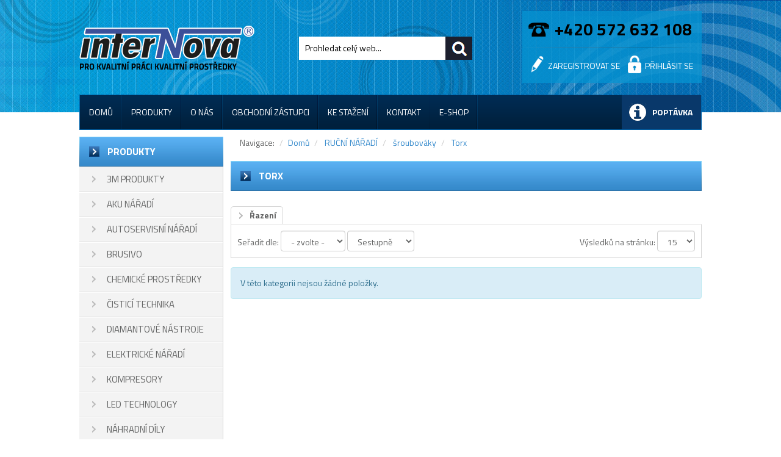

--- FILE ---
content_type: text/html; charset=utf-8
request_url: http://internova.cz/cs/rucni-naradi/sroubovaky/torx
body_size: 85986
content:
<!DOCTYPE html>
<html lang="cs">
  <head>
    <meta charset="utf-8">
    <meta http-equiv="X-UA-Compatible" content="IE=edge">
    <meta name="viewport" content="width=1050">
    <meta name="description" content="">
    <meta name="keywords" content="">
    <meta name="author" content="INTERNOVA - CZ GmbH, spol. s r.o.; powered by www.mateshop.cz">
    <meta name="robots" content="index,follow">
    <title>Torx | Internova.cz</title>
    <link rel="stylesheet" href="/css/screen.css?v=278312752bca1a05ddb1187646a49367" type="text/css">
    <link rel="stylesheet" media="screen,projection,tv" href="/js/fancybox/jquery.fancybox-1.3.4.css" type="text/css">
    <!--[if lt IE 9]>
    <link rel="stylesheet" type="text/css" media="all" href="/css/style-ie.css">
    <script src="/js/html5shiv.js"></script>
    <![endif]-->
    <script type="text/javascript" src="/js/jquery-1.11.1.min.js"></script>
    <script type="text/javascript" src="/js/nette.ajax.js"></script>
    <script type="text/javascript" src="/js/extensions/spinner.ajax.js"></script>
    <script type="text/javascript" src="/js/extensions/confirm.ajax.js"></script>
    <script type="text/javascript" src="/js/extensions/history.ajax.js"></script>
    <script type="text/javascript" src="/js/netteForms.js"></script>
    <script type="text/javascript" src="/js/fancybox/jquery.fancybox-1.3.4.pack.js"></script>
    <script type="text/javascript" src="/js/jquery.autocomplete.min.js"></script>
    <script type="text/javascript" src="/js/bootstrap.min.js"></script>
    <script type="text/javascript" src="/js/bootstrap-hover-dropdown.min.js"></script>
    <script type="text/javascript" src="/js/application.js?v=56a47a2f42ef8f29f8c08d4cf9c2634f"></script>
    <link href="/favicon.ico" rel="shortcut icon" type="image/x-icon">
    
  </head>
  <body>
    <div id="wrapper" class="container centered">
      <div id="header">
        <h1>
          <a title="Internova.cz" href="/cs/">
            <img id="logo" src="/img/layout/logo.png" alt="Internova.cz">
            <span>Internova.cz | Torx</span>
          </a>
        </h1>
        <div id="quick-search-box">
<form action="/cs/?do=quickSearchForm-submit" method="post" id="frm-quickSearchForm">

<span>

	<span><label class="required" for="frm-quickSearchForm-s"></label></span>

	<span><input type="text" name="s" maxlength="100" size="20" onblur="if(this.value=='')this.value='Prohledat celý web...';" onfocus="if(this.value=='Prohledat celý web...')this.value='';" data-url="/cs/vyhledavani/json-response" class="text" id="frm-quickSearchForm-s" required data-nette-rules='[{"op":":filled","msg":"Hledaný řetězec nemůže být prázdný."},{"op":":minLength","msg":"Hledaný řetězec musí mít alespoň 3 znaky.","arg":3}]' data-nette-empty-value="Prohledat celý web..." value="Prohledat celý web..."></span>



	<span></span>

	<span><input type="submit" name="search" class="button" id="frm-quickSearchForm-search" value=""></span>

</span>

<div><!--[if IE]><input type=IEbug disabled style="display:none"><![endif]--></div>
</form>
        </div>
        <div id="header-info-box" class="text-center">
          <strong>+420 572 632 108</strong>
          <div id="header-user-info">
            <span class="registration">
              <a title="Zaregistrovat se" href="/cs/zakaznik/registrace">Zaregistrovat se</a>
            </span>
            <span class="login">
              <a title="Přihlásit se" href="/cs/zakaznik/prihlaseni">Přihlásit se</a>
            </span>
          </div>
        </div>
        <div id="main-menu">
          <ul class="nav navbar-nav clearfix">
            <li>
              <a  title="Domů" href="/cs/">Domů</a>
            </li>
            <li>
              <a  title="Produkty" href="/cs/produkty">Produkty</a>
            </li>
            <li>
              <a  title="O nás" href="/cs/o-nas">O nás</a>
            </li>
            <li>
              <a  title="Obchodní zástupci" href="/cs/obchodni-zastupci">Obchodní zástupci</a>
            </li>
            <li>
              <a  title="Ke stažení" href="/cs/ke-stazeni">Ke stažení</a>
            </li>
            <li>
              <a  title="Kontakt" href="/cs/kontakt">Kontakt</a>
            </li>
            <li>
              <a  title="E-shop" href="/cs/e-shop">E-shop</a>
            </li>
            <li id="main-menu-demand" class="dropdown-items dropdown">
              <a class="dropdown-toggle" title="Poptávka" data-toggle="dropdown" data-hover="dropdown" href="/cs/demand">Poptávka</a>
              <ul class="dropdown-menu" id="snippet--demandSummary">
                <li>
                  <span class="no-items">V seznamu poptávaného zboží nemáte žádnou položku.</span>
                </li>
              </ul>
            </li>
          </ul>
        </div>
      </div>
      <div class="clearfix">
        <div id="wrapper-left">
          <div class="box" id="category-tree">
            <h2>Produkty</h2>
            <div class="box-gray">
              <ul>
                <li class="first sub"><a title="3M PRODUKTY" href="/cs/3m-produkty">3M PRODUKTY</a>              <ul>
                <li class="first"><a title="Brusivo" href="/cs/3m-produkty/brusivo">Brusivo</a></li>
                <li><a title="Chemické produkty" href="/cs/3m-produkty/chemicke-produkty">Chemické produkty</a></li>
                <li><a title="Lepící pásky" href="/cs/3m-produkty/lepici-pasky">Lepící pásky</a></li>
              </ul>
</li>
                <li class="sub"><a title="AKU NÁŘADÍ" href="/cs/aku-naradi">AKU NÁŘADÍ</a>              <ul>
                <li class="first"><a title="aku křovinořezy" href="/cs/aku-naradi/aku-krovinorezy">aku křovinořezy</a></li>
                <li class="sub"><a title="aku šroubováky" href="/cs/aku-naradi/aku-sroubovaky">aku šroubováky</a>              <ul>
                <li class="first"><a title="klasické" href="/cs/aku-naradi/aku-sroubovaky/klasicke">klasické</a></li>
                <li><a title="úhlové" href="/cs/aku-naradi/aku-sroubovaky/uhlove">úhlové</a></li>
                <li><a title="momentové" href="/cs/aku-naradi/aku-sroubovaky/momentove">momentové</a></li>
                <li><a title="se zásobníkem" href="/cs/aku-naradi/aku-sroubovaky/se-zasobnikem">se zásobníkem</a></li>
                <li><a title="rázové" href="/cs/aku-naradi/aku-sroubovaky/razove">rázové</a></li>
              </ul>
</li>
                <li><a title="aku zhutňovače" href="/cs/aku-naradi/aku-zhutnovace">aku zhutňovače</a></li>
                <li><a title="aku ofukovače" href="/cs/aku-naradi/aku-ofukovace">aku ofukovače</a></li>
                <li><a title="aku postřikovače" href="/cs/aku-naradi/aku-postrikovace">aku postřikovače</a></li>
                <li><a title="aku vysavače" href="/cs/aku-naradi/aku-vysavace">aku vysavače</a></li>
                <li><a title="aku rázové utahováky" href="/cs/aku-naradi/aku-razove-utahovaky">aku rázové utahováky</a></li>
                <li><a title="aku hřebíkovačky" href="/cs/aku-naradi/aku-hrebikovacky">aku hřebíkovačky</a></li>
                <li class="sub"><a title="aku vrtací šroubováky" href="/cs/aku-naradi/aku-vrtaci-sroubovaky">aku vrtací šroubováky</a>              <ul>
                <li class="first"><a title="10,8 V" href="/cs/aku-naradi/aku-vrtaci-sroubovaky/10-8-v">10,8 V</a></li>
                <li><a title="7,2 V" href="/cs/aku-naradi/aku-vrtaci-sroubovaky/7-2-v">7,2 V</a></li>
                <li><a title="9,6 V" href="/cs/aku-naradi/aku-vrtaci-sroubovaky/9-6-v">9,6 V</a></li>
                <li><a title="12,0 V" href="/cs/aku-naradi/aku-vrtaci-sroubovaky/12-0-v">12,0 V</a></li>
                <li><a title="14,4 V" href="/cs/aku-naradi/aku-vrtaci-sroubovaky/14-4-v">14,4 V</a></li>
                <li><a title="18,0 V" href="/cs/aku-naradi/aku-vrtaci-sroubovaky/18-0-v">18,0 V</a></li>
              </ul>
</li>
                <li><a title="aku dálkoměry" href="/cs/aku-naradi/aku-dalkomery">aku dálkoměry</a></li>
                <li class="sub"><a title="aku vrtací a sekací kladiva" href="/cs/aku-naradi/aku-vrtaci-a-sekaci-kladiva">aku vrtací a sekací kladiva</a>              <ul>
                <li class="first"><a title="vrtací a sekací" href="/cs/aku-naradi/aku-vrtaci-a-sekaci-kladiva/vrtaci-a-sekaci">vrtací a sekací</a></li>
                <li><a title="vrtací" href="/cs/aku-naradi/aku-vrtaci-a-sekaci-kladiva/vrtaci">vrtací</a></li>
              </ul>
</li>
                <li class="sub"><a title="aku pily" href="/cs/aku-naradi/aku-pily">aku pily</a>              <ul>
                <li class="first"><a title="pily přímočaré" href="/cs/aku-naradi/aku-pily/pily-primocare">pily přímočaré</a></li>
                <li><a title="pily kotoučové" href="/cs/aku-naradi/aku-pily/pily-kotoucove">pily kotoučové</a></li>
                <li><a title="pily pásové" href="/cs/aku-naradi/aku-pily/pily-pasove">pily pásové</a></li>
                <li><a title="pily ocasky" href="/cs/aku-naradi/aku-pily/pily-ocasky">pily ocasky</a></li>
                <li><a title="pily pokosové" href="/cs/aku-naradi/aku-pily/pily-pokosove">pily pokosové</a></li>
                <li><a title="pily řetězové" href="/cs/aku-naradi/aku-pily/pily-retezove">pily řetězové</a></li>
              </ul>
</li>
                <li><a title="aku řezačky skla a dlaždic" href="/cs/aku-naradi/aku-rezacky-skla-a-dlazdic">aku řezačky skla a dlaždic</a></li>
                <li><a title="aku nůžky" href="/cs/aku-naradi/aku-nuzky">aku nůžky</a></li>
                <li><a title="aku sponkovačky" href="/cs/aku-naradi/aku-sponkovacky">aku sponkovačky</a></li>
                <li><a title="aku sady strojů" href="/cs/aku-naradi/aku-sady-stroju">aku sady strojů</a></li>
                <li><a title="aku rádia" href="/cs/aku-naradi/aku-radia">aku rádia</a></li>
                <li class="sub"><a title="aku brusky" href="/cs/aku-naradi/aku-brusky">aku brusky</a>              <ul>
                <li class="first"><a title="přímé" href="/cs/aku-naradi/aku-brusky/prime">přímé</a></li>
                <li><a title="úhlové" href="/cs/aku-naradi/aku-brusky/uhlove">úhlové</a></li>
              </ul>
</li>
                <li><a title="aku Multi - tools" href="/cs/aku-naradi/aku-multi-tools">aku Multi - tools</a></li>
                <li><a title="aku lasery nivelační" href="/cs/aku-naradi/aku-lasery-nivelacni">aku lasery nivelační</a></li>
              </ul>
</li>
                <li class="sub"><a title="AUTOSERVISNÍ NÁŘADÍ" href="/cs/autoservisni-naradi">AUTOSERVISNÍ NÁŘADÍ</a>              <ul>
                <li class="first"><a title="zvedáky, panenky, podpěry" href="/cs/autoservisni-naradi/zvedaky-panenky-podpery">zvedáky, panenky, podpěry</a></li>
              </ul>
</li>
                <li class="sub"><a title="BRUSIVO" href="/cs/brusivo">BRUSIVO</a>              <ul>
                <li class="first"><a title="řezací kotouče" href="/cs/brusivo/rezaci-kotouce">řezací kotouče</a></li>
                <li><a title="brusné kotouče" href="/cs/brusivo/brusne-kotouce">brusné kotouče</a></li>
                <li><a title="fíbrové disky" href="/cs/brusivo/fibrove-disky">fíbrové disky</a></li>
                <li><a title="lamelové kotouče" href="/cs/brusivo/lamelove-kotouce">lamelové kotouče</a></li>
                <li><a title="leštící kotouče" href="/cs/brusivo/lestici-kotouce">leštící kotouče</a></li>
                <li><a title="kartáče" href="/cs/brusivo/kartace">kartáče</a></li>
                <li><a title="lístkové kotouče" href="/cs/brusivo/listkove-kotouce">lístkové kotouče</a></li>
                <li class="sub"><a title="brusné materiály" href="/cs/brusivo/brusne-materialy">brusné materiály</a>              <ul>
                <li class="first"><a title="výseky" href="/cs/brusivo/brusne-materialy/vyseky">výseky</a></li>
                <li><a title="role" href="/cs/brusivo/brusne-materialy/role">role</a></li>
                <li class="sub"><a title="papíry a plátna" href="/cs/brusivo/brusne-materialy/papiry-a-platna">papíry a plátna</a>              <ul>
                <li class="first"><a title="archy" href="/cs/brusivo/brusne-materialy/papiry-a-platna/archy">archy</a></li>
                <li><a title="93 x 228mm" href="/cs/brusivo/brusne-materialy/papiry-a-platna/93-x-228mm">93 x 228mm</a></li>
                <li><a title="115 x 280mm" href="/cs/brusivo/brusne-materialy/papiry-a-platna/115-x-280mm">115 x 280mm</a></li>
              </ul>
</li>
                <li><a title="tělíska" href="/cs/brusivo/brusne-materialy/teliska">tělíska</a></li>
                <li><a title="keramické kotouče" href="/cs/brusivo/brusne-materialy/keramicke-kotouce">keramické kotouče</a></li>
                <li><a title="podložné disky a renovace" href="/cs/brusivo/brusne-materialy/podlozne-disky-a-renovace">podložné disky a renovace</a></li>
              </ul>
</li>
              </ul>
</li>
                <li class="sub"><a title="CHEMICKÉ PROSTŘEDKY" href="/cs/chemicke-prostredky">CHEMICKÉ PROSTŘEDKY</a>              <ul>
                <li class="first"><a title="Čistící a odmašťovací produkty" href="/cs/chemicke-prostredky/cistici-a-odmastovaci-produkty">Čistící a odmašťovací produkty</a></li>
                <li class="sub"><a title="Lepidla" href="/cs/chemicke-prostredky/lepidla">Lepidla</a>              <ul>
                <li class="first"><a title="Anaerobní lepidla" href="/cs/chemicke-prostredky/lepidla/anaerobni-lepidla">Anaerobní lepidla</a></li>
                <li><a title="Kyanoakrýlátová lepidla" href="/cs/chemicke-prostredky/lepidla/kyanoakrylatova-lepidla">Kyanoakrýlátová lepidla</a></li>
                <li><a title="Speciální lepidla" href="/cs/chemicke-prostredky/lepidla/specialni-lepidla">Speciální lepidla</a></li>
              </ul>
</li>
                <li><a title="Mazací produkty" href="/cs/chemicke-prostredky/mazaci-produkty">Mazací produkty</a></li>
                <li><a title="Ochranné a mycí produkty" href="/cs/chemicke-prostredky/ochranne-a-myci-produkty">Ochranné a mycí produkty</a></li>
                <li><a title="Povrchové úpravy" href="/cs/chemicke-prostredky/povrchove-upravy">Povrchové úpravy</a></li>
                <li><a title="Produkty pro automobily" href="/cs/chemicke-prostredky/produkty-pro-automobily">Produkty pro automobily</a></li>
                <li><a title="Potravinářský průmysl" href="/cs/chemicke-prostredky/potravinarsky-prumysl">Potravinářský průmysl</a></li>
                <li><a title="Stavební chemie" href="/cs/chemicke-prostredky/stavebni-chemie">Stavební chemie</a></li>
                <li><a title="Ostatní" href="/cs/chemicke-prostredky/ostatni">Ostatní</a></li>
              </ul>
</li>
                <li class="sub"><a title="ČISTICÍ TECHNIKA" href="/cs/cistici-technika">ČISTICÍ TECHNIKA</a>              <ul>
                <li class="first"><a title="Vysokotlaké mycí stroje" href="/cs/cistici-technika/vysokotlake-myci-stroje">Vysokotlaké mycí stroje</a></li>
              </ul>
</li>
                <li class="sub"><a title="DIAMANTOVÉ NÁSTROJE" href="/cs/diamantove-nastroje">DIAMANTOVÉ NÁSTROJE</a>              <ul>
                <li class="first sub"><a title="diamantové kotouče" href="/cs/diamantove-nastroje/diamantove-kotouce">diamantové kotouče</a>              <ul>
                <li class="first"><a title="na beton" href="/cs/diamantove-nastroje/diamantove-kotouce/na-beton">na beton</a></li>
                <li><a title="na asfalt" href="/cs/diamantove-nastroje/diamantove-kotouce/na-asfalt">na asfalt</a></li>
                <li><a title="hrncové" href="/cs/diamantove-nastroje/diamantove-kotouce/hrncove">hrncové</a></li>
                <li><a title="na obklady" href="/cs/diamantove-nastroje/diamantove-kotouce/na-obklady">na obklady</a></li>
                <li><a title="na pálené tašky" href="/cs/diamantove-nastroje/diamantove-kotouce/na-palene-tasky">na pálené tašky</a></li>
                <li><a title="na žulu" href="/cs/diamantove-nastroje/diamantove-kotouce/na-zulu">na žulu</a></li>
                <li><a title="na kámen" href="/cs/diamantove-nastroje/diamantove-kotouce/na-kamen">na kámen</a></li>
              </ul>
</li>
                <li><a title="vrtací korunky" href="/cs/diamantove-nastroje/vrtaci-korunky">vrtací korunky</a></li>
              </ul>
</li>
                <li class="sub"><a title="ELEKTRICKÉ NÁŘADÍ" href="/cs/elektricke-naradi">ELEKTRICKÉ NÁŘADÍ</a>              <ul>
                <li class="first"><a title="hřebíkovačky" href="/cs/elektricke-naradi/hrebikovacky">hřebíkovačky</a></li>
                <li><a title="sponkovačky" href="/cs/elektricke-naradi/sponkovacky">sponkovačky</a></li>
                <li><a title="leštičky" href="/cs/elektricke-naradi/lesticky">leštičky</a></li>
                <li><a title="vodárny" href="/cs/elektricke-naradi/vodarny">vodárny</a></li>
                <li class="sub"><a title="čerpadla" href="/cs/elektricke-naradi/cerpadla">čerpadla</a>              <ul>
                <li class="first"><a title="ponorná" href="/cs/elektricke-naradi/cerpadla/ponorna">ponorná</a></li>
                <li><a title="průtoková" href="/cs/elektricke-naradi/cerpadla/prutokova">průtoková</a></li>
              </ul>
</li>
                <li><a title="stoly pro pily" href="/cs/elektricke-naradi/stoly-pro-pily">stoly pro pily</a></li>
                <li><a title="míchací stojany" href="/cs/elektricke-naradi/michaci-stojany">míchací stojany</a></li>
                <li class="sub"><a title="brusky" href="/cs/elektricke-naradi/brusky">brusky</a>              <ul>
                <li class="first"><a title="brusky dvoukotoučové" href="/cs/elektricke-naradi/brusky/brusky-dvoukotoucove">brusky dvoukotoučové</a></li>
                <li><a title="brusky na beton" href="/cs/elektricke-naradi/brusky/brusky-na-beton">brusky na beton</a></li>
                <li><a title="brusky na kámen" href="/cs/elektricke-naradi/brusky/brusky-na-kamen">brusky na kámen</a></li>
                <li class="sub"><a title="brusky úhlové" href="/cs/elektricke-naradi/brusky/brusky-uhlove">brusky úhlové</a>              <ul>
                <li class="first"><a title="115 mm" href="/cs/elektricke-naradi/brusky/brusky-uhlove/115-mm">115 mm</a></li>
                <li><a title="125 mm" href="/cs/elektricke-naradi/brusky/brusky-uhlove/125-mm">125 mm</a></li>
                <li><a title="150 mm" href="/cs/elektricke-naradi/brusky/brusky-uhlove/150-mm">150 mm</a></li>
                <li><a title="180 mm" href="/cs/elektricke-naradi/brusky/brusky-uhlove/180-mm">180 mm</a></li>
                <li><a title="230 mm" href="/cs/elektricke-naradi/brusky/brusky-uhlove/230-mm">230 mm</a></li>
              </ul>
</li>
                <li><a title="brusky vibrační" href="/cs/elektricke-naradi/brusky/brusky-vibracni">brusky vibrační</a></li>
                <li><a title="brusky excentrické" href="/cs/elektricke-naradi/brusky/brusky-excentricke">brusky excentrické</a></li>
                <li><a title="brusky pásové" href="/cs/elektricke-naradi/brusky/brusky-pasove">brusky pásové</a></li>
                <li><a title="brusky přímé" href="/cs/elektricke-naradi/brusky/brusky-prime">brusky přímé</a></li>
                <li><a title="brusky rotační - leštičky" href="/cs/elektricke-naradi/brusky/brusky-rotacni-lesticky">brusky rotační - leštičky</a></li>
                <li><a title="brusky kartáčové" href="/cs/elektricke-naradi/brusky/brusky-kartacove">brusky kartáčové</a></li>
              </ul>
</li>
                <li><a title="sady strojů" href="/cs/elektricke-naradi/sady-stroju">sady strojů</a></li>
                <li><a title="laserové dálkoměry" href="/cs/elektricke-naradi/laserove-dalkomery">laserové dálkoměry</a></li>
                <li class="sub"><a title="vrtačky" href="/cs/elektricke-naradi/vrtacky">vrtačky</a>              <ul>
                <li class="first"><a title="bez příklepu" href="/cs/elektricke-naradi/vrtacky/bez-priklepu">bez příklepu</a></li>
                <li><a title="s příklepem" href="/cs/elektricke-naradi/vrtacky/s-priklepem">s příklepem</a></li>
                <li><a title="úhlové" href="/cs/elektricke-naradi/vrtacky/uhlove">úhlové</a></li>
              </ul>
</li>
                <li class="sub"><a title="šroubováky" href="/cs/elektricke-naradi/sroubovaky">šroubováky</a>              <ul>
                <li class="first"><a title="bez zásobníku" href="/cs/elektricke-naradi/sroubovaky/bez-zasobniku">bez zásobníku</a></li>
                <li><a title="se zásobníkem" href="/cs/elektricke-naradi/sroubovaky/se-zasobnikem">se zásobníkem</a></li>
              </ul>
</li>
                <li><a title="míchadla" href="/cs/elektricke-naradi/michadla">míchadla</a></li>
                <li class="sub"><a title="pily" href="/cs/elektricke-naradi/pily">pily</a>              <ul>
                <li class="first"><a title="pily na kov" href="/cs/elektricke-naradi/pily/pily-na-kov">pily na kov</a></li>
                <li><a title="pily ponorné" href="/cs/elektricke-naradi/pily/pily-ponorne">pily ponorné</a></li>
                <li><a title="pily řetězové elektrické" href="/cs/elektricke-naradi/pily/pily-retezove-elektricke">pily řetězové elektrické</a></li>
                <li><a title="pily přímočaré" href="/cs/elektricke-naradi/pily/pily-primocare">pily přímočaré</a></li>
                <li><a title="pily DUALSAW" href="/cs/elektricke-naradi/pily/pily-dualsaw">pily DUALSAW</a></li>
                <li><a title="pily kotoučové" href="/cs/elektricke-naradi/pily/pily-kotoucove">pily kotoučové</a></li>
                <li><a title="pily pásové" href="/cs/elektricke-naradi/pily/pily-pasove">pily pásové</a></li>
                <li><a title="pily pokosové" href="/cs/elektricke-naradi/pily/pily-pokosove">pily pokosové</a></li>
                <li><a title="pily ocasky" href="/cs/elektricke-naradi/pily/pily-ocasky">pily ocasky</a></li>
                <li><a title="pily řetězové motorové" href="/cs/elektricke-naradi/pily/pily-retezove-motorove">pily řetězové motorové</a></li>
                <li><a title="pily stolní" href="/cs/elektricke-naradi/pily/pily-stolni">pily stolní</a></li>
                <li><a title="pilové plátky" href="/cs/elektricke-naradi/pily/pilove-platky">pilové plátky</a></li>
                <li><a title="pilové kotouče" href="/cs/elektricke-naradi/pily/pilove-kotouce">pilové kotouče</a></li>
              </ul>
</li>
                <li class="sub"><a title="vysavače" href="/cs/elektricke-naradi/vysavace">vysavače</a>              <ul>
                <li class="first"><a title="sáčkové" href="/cs/elektricke-naradi/vysavace/sackove">sáčkové</a></li>
                <li><a title="bezsáčkové" href="/cs/elektricke-naradi/vysavace/bezsackove">bezsáčkové</a></li>
              </ul>
</li>
                <li><a title="rázové utahováky" href="/cs/elektricke-naradi/razove-utahovaky">rázové utahováky</a></li>
                <li><a title="prostřihovače" href="/cs/elektricke-naradi/prostrihovace">prostřihovače</a></li>
                <li class="sub"><a title="nůžky" href="/cs/elektricke-naradi/nuzky">nůžky</a>              <ul>
                <li class="first"><a title="na plech" href="/cs/elektricke-naradi/nuzky/na-plech">na plech</a></li>
                <li><a title="na živý plot" href="/cs/elektricke-naradi/nuzky/na-zivy-plot">na živý plot</a></li>
              </ul>
</li>
                <li><a title="mycí stroje" href="/cs/elektricke-naradi/myci-stroje">mycí stroje</a></li>
                <li><a title="rozbrušovačky" href="/cs/elektricke-naradi/rozbrusovacky">rozbrušovačky</a></li>
                <li><a title="dlabačky" href="/cs/elektricke-naradi/dlabacky">dlabačky</a></li>
                <li><a title="hoblíky" href="/cs/elektricke-naradi/hobliky">hoblíky</a></li>
                <li class="sub"><a title="frézky" href="/cs/elektricke-naradi/frezky">frézky</a>              <ul>
                <li class="first"><a title="rotační" href="/cs/elektricke-naradi/frezky/rotacni">rotační</a></li>
                <li><a title="štěrbinové" href="/cs/elektricke-naradi/frezky/sterbinove">štěrbinové</a></li>
                <li><a title="jednoruční" href="/cs/elektricke-naradi/frezky/jednorucni">jednoruční</a></li>
                <li><a title="horní" href="/cs/elektricke-naradi/frezky/horni">horní</a></li>
                <li><a title="drážkovací" href="/cs/elektricke-naradi/frezky/drazkovaci">drážkovací</a></li>
              </ul>
</li>
                <li><a title="protahovačky" href="/cs/elektricke-naradi/protahovacky">protahovačky</a></li>
                <li><a title="horkovzdušné pistole" href="/cs/elektricke-naradi/horkovzdusne-pistole">horkovzdušné pistole</a></li>
                <li><a title="řezačky" href="/cs/elektricke-naradi/rezacky">řezačky</a></li>
                <li><a title="pilníky" href="/cs/elektricke-naradi/pilniky">pilníky</a></li>
                <li><a title="tlakové myčky" href="/cs/elektricke-naradi/tlakove-mycky">tlakové myčky</a></li>
                <li><a title="dmychadla a fukary" href="/cs/elektricke-naradi/dmychadla-a-fukary">dmychadla a fukary</a></li>
                <li class="sub"><a title="vrtací, sekací, bourací kladiva" href="/cs/elektricke-naradi/vrtaci-sekaci-bouraci-kladiva">vrtací, sekací, bourací kladiva</a>              <ul>
                <li class="first"><a title="vrtací kladiva" href="/cs/elektricke-naradi/vrtaci-sekaci-bouraci-kladiva/vrtaci-kladiva">vrtací kladiva</a></li>
                <li><a title="sekací kladiva" href="/cs/elektricke-naradi/vrtaci-sekaci-bouraci-kladiva/sekaci-kladiva">sekací kladiva</a></li>
                <li><a title="vrtací a sekací kladiva" href="/cs/elektricke-naradi/vrtaci-sekaci-bouraci-kladiva/vrtaci-a-sekaci-kladiva">vrtací a sekací kladiva</a></li>
                <li><a title="bourací kladiva" href="/cs/elektricke-naradi/vrtaci-sekaci-bouraci-kladiva/bouraci-kladiva">bourací kladiva</a></li>
              </ul>
</li>
                <li><a title="vrtací šroubováky" href="/cs/elektricke-naradi/vrtaci-sroubovaky">vrtací šroubováky</a></li>
                <li><a title="Multi - tools" href="/cs/elektricke-naradi/multi-tools">Multi - tools</a></li>
              </ul>
</li>
                <li class="sub"><a title="KOMPRESORY" href="/cs/kompresory">KOMPRESORY</a>              <ul>
                <li class="first sub"><a title="pístové" href="/cs/kompresory/pistove">pístové</a>              <ul>
                <li class="first"><a title="vysokotlakové" href="/cs/kompresory/pistove/vysokotlakove">vysokotlakové</a></li>
                <li><a title="mobilní motorové" href="/cs/kompresory/pistove/mobilni-motorove">mobilní motorové</a></li>
                <li><a title="bezolejové" href="/cs/kompresory/pistove/bezolejove">bezolejové</a></li>
                <li><a title="olejové" href="/cs/kompresory/pistove/olejove">olejové</a></li>
                <li><a title="provozy" href="/cs/kompresory/pistove/provozy">provozy</a></li>
              </ul>
</li>
                <li><a title="šroubové" href="/cs/kompresory/sroubove">šroubové</a></li>
                <li><a title="sušičky" href="/cs/kompresory/susicky">sušičky</a></li>
              </ul>
</li>
                <li><a title="LED TECHNOLOGY" href="/cs/led-technology">LED TECHNOLOGY</a></li>
                <li class="sub"><a title="NÁHRADNÍ DÍLY" href="/cs/nahradni-dily">NÁHRADNÍ DÍLY</a>              <ul>
                <li class="first"><a title="Narex" href="/cs/nahradni-dily/narex">Narex</a></li>
                <li><a title="Makita, Maktec" href="/cs/nahradni-dily/makita-maktec">Makita, Maktec</a></li>
                <li><a title="Hitachi" href="/cs/nahradni-dily/hitachi">Hitachi</a></li>
                <li><a title="KRAFTWERK" href="/cs/nahradni-dily/kraftwerk">KRAFTWERK</a></li>
                <li><a title="Chicago Pneumatic" href="/cs/nahradni-dily/chicago-pneumatic">Chicago Pneumatic</a></li>
                <li><a title="Knipex" href="/cs/nahradni-dily/knipex">Knipex</a></li>
              </ul>
</li>
                <li class="sub"><a title="OSTATNÍ" href="/cs/ostatni">OSTATNÍ</a>              <ul>
                <li class="first"><a title="PRO RADOST" href="/cs/ostatni/pro-radost">PRO RADOST</a></li>
                <li class="sub"><a title="ODĚVY" href="/cs/ostatni/odevy">ODĚVY</a>              <ul>
                <li class="first"><a title="trička a košile" href="/cs/ostatni/odevy/tricka-a-kosile">trička a košile</a></li>
                <li><a title="bundy, vesty" href="/cs/ostatni/odevy/bundy-vesty">bundy, vesty</a></li>
                <li><a title="pracovní oblečení" href="/cs/ostatni/odevy/pracovni-obleceni">pracovní oblečení</a></li>
                <li><a title="pracovní rukavice" href="/cs/ostatni/odevy/pracovni-rukavice">pracovní rukavice</a></li>
                <li><a title="nákoleníky" href="/cs/ostatni/odevy/nakoleniky">nákoleníky</a></li>
              </ul>
</li>
              </ul>
</li>
                <li class="sub"><a title="PNEUMATICKÉ NÁŘADÍ" href="/cs/pneumaticke-naradi">PNEUMATICKÉ NÁŘADÍ</a>              <ul>
                <li class="first sub"><a title="brusky" href="/cs/pneumaticke-naradi/brusky">brusky</a>              <ul>
                <li class="first sub"><a title="přímé" href="/cs/pneumaticke-naradi/brusky/prime">přímé</a>              <ul>
                <li class="first"><a title="3mm kleština" href="/cs/pneumaticke-naradi/brusky/prime/3mm-klestina">3mm kleština</a></li>
                <li><a title="6mm kleština" href="/cs/pneumaticke-naradi/brusky/prime/6mm-klestina">6mm kleština</a></li>
                <li><a title="6mm s vyhnutím" href="/cs/pneumaticke-naradi/brusky/prime/6mm-s-vyhnutim">6mm s vyhnutím</a></li>
              </ul>
</li>
                <li class="sub"><a title="úhlové" href="/cs/pneumaticke-naradi/brusky/uhlove">úhlové</a>              <ul>
                <li class="first"><a title="50mm" href="/cs/pneumaticke-naradi/brusky/uhlove/50mm">50mm</a></li>
                <li><a title="100mm" href="/cs/pneumaticke-naradi/brusky/uhlove/100mm">100mm</a></li>
                <li><a title="115mm" href="/cs/pneumaticke-naradi/brusky/uhlove/115mm">115mm</a></li>
                <li><a title="125mm" href="/cs/pneumaticke-naradi/brusky/uhlove/125mm">125mm</a></li>
                <li><a title="180mm" href="/cs/pneumaticke-naradi/brusky/uhlove/180mm">180mm</a></li>
              </ul>
</li>
                <li class="sub"><a title="excentrické" href="/cs/pneumaticke-naradi/brusky/excentricke">excentrické</a>              <ul>
                <li class="first"><a title="50mm / kmit 2,5mm" href="/cs/pneumaticke-naradi/brusky/excentricke/50mm-kmit-2-5mm">50mm / kmit 2,5mm</a></li>
                <li><a title="75mm / kmit 2,5mm" href="/cs/pneumaticke-naradi/brusky/excentricke/75mm-kmit-2-5mm">75mm / kmit 2,5mm</a></li>
                <li><a title="75mm / kmit 5mm" href="/cs/pneumaticke-naradi/brusky/excentricke/75mm-kmit-5mm">75mm / kmit 5mm</a></li>
                <li><a title="125mm / kmit 5mm" href="/cs/pneumaticke-naradi/brusky/excentricke/125mm-kmit-5mm">125mm / kmit 5mm</a></li>
                <li><a title="150mm / kmit 2,5mm" href="/cs/pneumaticke-naradi/brusky/excentricke/150mm-kmit-2-5mm">150mm / kmit 2,5mm</a></li>
                <li><a title="150mm / kmit 5mm" href="/cs/pneumaticke-naradi/brusky/excentricke/150mm-kmit-5mm">150mm / kmit 5mm</a></li>
                <li><a title="150mm / kmit 10mm" href="/cs/pneumaticke-naradi/brusky/excentricke/150mm-kmit-10mm">150mm / kmit 10mm</a></li>
              </ul>
</li>
                <li><a title="pásové" href="/cs/pneumaticke-naradi/brusky/pasove">pásové</a></li>
                <li><a title="ploché" href="/cs/pneumaticke-naradi/brusky/ploche">ploché</a></li>
                <li><a title="na pneumatiky" href="/cs/pneumaticke-naradi/brusky/na-pneumatiky">na pneumatiky</a></li>
                <li><a title="rotační" href="/cs/pneumaticke-naradi/brusky/rotacni">rotační</a></li>
                <li><a title="vertikální" href="/cs/pneumaticke-naradi/brusky/vertikalni">vertikální</a></li>
                <li><a title="vibrační" href="/cs/pneumaticke-naradi/brusky/vibracni">vibrační</a></li>
              </ul>
</li>
                <li class="sub"><a title="vrtačky" href="/cs/pneumaticke-naradi/vrtacky">vrtačky</a>              <ul>
                <li class="first"><a title="přímé" href="/cs/pneumaticke-naradi/vrtacky/prime">přímé</a></li>
                <li><a title="úhlové" href="/cs/pneumaticke-naradi/vrtacky/uhlove">úhlové</a></li>
                <li class="sub"><a title="klasické" href="/cs/pneumaticke-naradi/vrtacky/klasicke">klasické</a>              <ul>
                <li class="first"><a title="6mm sklíčidlo" href="/cs/pneumaticke-naradi/vrtacky/klasicke/6mm-sklicidlo">6mm sklíčidlo</a></li>
                <li><a title="10mm sklíčidlo" href="/cs/pneumaticke-naradi/vrtacky/klasicke/10mm-sklicidlo">10mm sklíčidlo</a></li>
                <li><a title="13mm sklíčidlo" href="/cs/pneumaticke-naradi/vrtacky/klasicke/13mm-sklicidlo">13mm sklíčidlo</a></li>
              </ul>
</li>
              </ul>
</li>
                <li><a title="pilky" href="/cs/pneumaticke-naradi/pilky">pilky</a></li>
                <li><a title="nýtovačky" href="/cs/pneumaticke-naradi/nytovacky">nýtovačky</a></li>
                <li><a title="ostatní" href="/cs/pneumaticke-naradi/ostatni">ostatní</a></li>
                <li><a title="měřiče tlaku" href="/cs/pneumaticke-naradi/merice-tlaku">měřiče tlaku</a></li>
                <li class="sub"><a title="ráčny" href="/cs/pneumaticke-naradi/racny">ráčny</a>              <ul>
                <li class="first"><a title="1/4&quot;" href="/cs/pneumaticke-naradi/racny/1-4">1/4"</a></li>
                <li><a title="3/8&quot;" href="/cs/pneumaticke-naradi/racny/3-8">3/8"</a></li>
                <li><a title="1/2&quot;" href="/cs/pneumaticke-naradi/racny/1-2">1/2"</a></li>
              </ul>
</li>
                <li class="sub"><a title="utahováky" href="/cs/pneumaticke-naradi/utahovaky">utahováky</a>              <ul>
                <li class="first"><a title="1/2&quot;" href="/cs/pneumaticke-naradi/utahovaky/1-2">1/2"</a></li>
                <li><a title="3/4&quot;" href="/cs/pneumaticke-naradi/utahovaky/3-4">3/4"</a></li>
                <li><a title="1&quot;" href="/cs/pneumaticke-naradi/utahovaky/1">1"</a></li>
                <li><a title="3/8&quot;" href="/cs/pneumaticke-naradi/utahovaky/3-8">3/8"</a></li>
                <li><a title="1/4&quot;" href="/cs/pneumaticke-naradi/utahovaky/1-4">1/4"</a></li>
              </ul>
</li>
                <li><a title="ofukovací pistole" href="/cs/pneumaticke-naradi/ofukovaci-pistole">ofukovací pistole</a></li>
                <li><a title="hřebíkovačky" href="/cs/pneumaticke-naradi/hrebikovacky">hřebíkovačky</a></li>
                <li><a title="leštičky" href="/cs/pneumaticke-naradi/lesticky">leštičky</a></li>
                <li><a title="řezačky" href="/cs/pneumaticke-naradi/rezacky">řezačky</a></li>
                <li><a title="pistole na kartuše" href="/cs/pneumaticke-naradi/pistole-na-kartuse">pistole na kartuše</a></li>
                <li><a title="gravírovací pera" href="/cs/pneumaticke-naradi/gravirovaci-pera">gravírovací pera</a></li>
                <li><a title="nůžky, prostřihovače" href="/cs/pneumaticke-naradi/nuzky-prostrihovace">nůžky, prostřihovače</a></li>
                <li class="sub"><a title="šroubováky" href="/cs/pneumaticke-naradi/sroubovaky">šroubováky</a>              <ul>
                <li class="first"><a title="klasické" href="/cs/pneumaticke-naradi/sroubovaky/klasicke">klasické</a></li>
                <li><a title="rázové" href="/cs/pneumaticke-naradi/sroubovaky/razove">rázové</a></li>
                <li><a title="přímé" href="/cs/pneumaticke-naradi/sroubovaky/prime">přímé</a></li>
              </ul>
</li>
                <li><a title="oklepávače a sekáče" href="/cs/pneumaticke-naradi/oklepavace-a-sekace">oklepávače a sekáče</a></li>
                <li><a title="pilníky" href="/cs/pneumaticke-naradi/pilniky">pilníky</a></li>
                <li><a title="příslušenství" href="/cs/pneumaticke-naradi/prislusenstvi">příslušenství</a></li>
              </ul>
</li>
                <li class="current sub"><a title="RUČNÍ NÁŘADÍ" href="/cs/rucni-naradi" class="current">RUČNÍ NÁŘADÍ</a>              <ul>
                <li class="first"><a title="kardany klasické" href="/cs/rucni-naradi/kardany-klasicke">kardany klasické</a></li>
                <li><a title="metry" href="/cs/rucni-naradi/metry">metry</a></li>
                <li><a title="ostatní" href="/cs/rucni-naradi/ostatni">ostatní</a></li>
                <li><a title="misky" href="/cs/rucni-naradi/misky">misky</a></li>
                <li><a title="vratidla" href="/cs/rucni-naradi/vratidla">vratidla</a></li>
                <li><a title="páčidla" href="/cs/rucni-naradi/pacidla">páčidla</a></li>
                <li><a title="prodloužení" href="/cs/rucni-naradi/prodlouzeni">prodloužení</a></li>
                <li><a title="magnetické pomůcky" href="/cs/rucni-naradi/magneticke-pomucky">magnetické pomůcky</a></li>
                <li><a title="špachtle" href="/cs/rucni-naradi/spachtle">špachtle</a></li>
                <li class="sub"><a title="pinzety" href="/cs/rucni-naradi/pinzety">pinzety</a>              <ul>
                <li class="first"><a title="plastové" href="/cs/rucni-naradi/pinzety/plastove">plastové</a></li>
                <li><a title="pro odstranění laku" href="/cs/rucni-naradi/pinzety/pro-odstraneni-laku">pro odstranění laku</a></li>
                <li><a title="pro elektroniku" href="/cs/rucni-naradi/pinzety/pro-elektroniku">pro elektroniku</a></li>
                <li><a title="pro elektroniku ESD" href="/cs/rucni-naradi/pinzety/pro-elektroniku-esd">pro elektroniku ESD</a></li>
                <li><a title="izolované 1000 V" href="/cs/rucni-naradi/pinzety/izolovane-1000-v">izolované 1000 V</a></li>
                <li><a title="křížové" href="/cs/rucni-naradi/pinzety/krizove">křížové</a></li>
              </ul>
</li>
                <li><a title="řezačky a ohýbačky trubek" href="/cs/rucni-naradi/rezacky-a-ohybacky-trubek">řezačky a ohýbačky trubek</a></li>
                <li class="sub"><a title="klíče" href="/cs/rucni-naradi/klice">klíče</a>              <ul>
                <li class="first"><a title="klíče QUICK+FLEX" href="/cs/rucni-naradi/klice/klice-quick-flex">klíče QUICK+FLEX</a></li>
                <li><a title="klíče ráčnové" href="/cs/rucni-naradi/klice/klice-racnove">klíče ráčnové</a></li>
                <li><a title="klíče momentové" href="/cs/rucni-naradi/klice/klice-momentove">klíče momentové</a></li>
                <li class="sub"><a title="soupravy klíčů" href="/cs/rucni-naradi/klice/soupravy-klicu">soupravy klíčů</a>              <ul>
                <li class="first"><a title="klíče trháky" href="/cs/rucni-naradi/klice/soupravy-klicu/klice-trhaky">klíče trháky</a></li>
                <li><a title="klíče otevřené" href="/cs/rucni-naradi/klice/soupravy-klicu/klice-otevrene">klíče otevřené</a></li>
                <li><a title="klíče ráčnové" href="/cs/rucni-naradi/klice/soupravy-klicu/klice-racnove">klíče ráčnové</a></li>
                <li><a title="klíče očkoploché" href="/cs/rucni-naradi/klice/soupravy-klicu/klice-ockoploche">klíče očkoploché</a></li>
                <li><a title="klíče vidlicové" href="/cs/rucni-naradi/klice/soupravy-klicu/klice-vidlicove">klíče vidlicové</a></li>
                <li><a title="klíče Inbus" href="/cs/rucni-naradi/klice/soupravy-klicu/klice-inbus">klíče Inbus</a></li>
                <li><a title="klíče XZN" href="/cs/rucni-naradi/klice/soupravy-klicu/klice-xzn">klíče XZN</a></li>
                <li><a title="klíče Torx" href="/cs/rucni-naradi/klice/soupravy-klicu/klice-torx">klíče Torx</a></li>
                <li><a title="klíče trubkové" href="/cs/rucni-naradi/klice/soupravy-klicu/klice-trubkove">klíče trubkové</a></li>
                <li><a title="klíče úhlové" href="/cs/rucni-naradi/klice/soupravy-klicu/klice-uhlove">klíče úhlové</a></li>
              </ul>
</li>
                <li class="sub"><a title="klíče neráčnové" href="/cs/rucni-naradi/klice/klice-neracnove">klíče neráčnové</a>              <ul>
                <li class="first"><a title="COMBI" href="/cs/rucni-naradi/klice/klice-neracnove/combi">COMBI</a></li>
                <li><a title="očkoploché" href="/cs/rucni-naradi/klice/klice-neracnove/ockoploche">očkoploché</a></li>
                <li><a title="vidlicové" href="/cs/rucni-naradi/klice/klice-neracnove/vidlicove">vidlicové</a></li>
                <li><a title="očkové vyhnuté-trháky" href="/cs/rucni-naradi/klice/klice-neracnove/ockove-vyhnute-trhaky">očkové vyhnuté-trháky</a></li>
                <li><a title="kloubové" href="/cs/rucni-naradi/klice/klice-neracnove/kloubove">kloubové</a></li>
                <li><a title="stavitelné" href="/cs/rucni-naradi/klice/klice-neracnove/stavitelne">stavitelné</a></li>
                <li><a title="trubkové" href="/cs/rucni-naradi/klice/klice-neracnove/trubkove">trubkové</a></li>
                <li><a title="úhlové" href="/cs/rucni-naradi/klice/klice-neracnove/uhlove">úhlové</a></li>
                <li><a title="Inbus" href="/cs/rucni-naradi/klice/klice-neracnove/inbus">Inbus</a></li>
                <li><a title="Torx" href="/cs/rucni-naradi/klice/klice-neracnove/torx">Torx</a></li>
                <li><a title="na kola" href="/cs/rucni-naradi/klice/klice-neracnove/na-kola">na kola</a></li>
                <li><a title="speciální" href="/cs/rucni-naradi/klice/klice-neracnove/specialni">speciální</a></li>
                <li><a title="izolované VDE 1000 V" href="/cs/rucni-naradi/klice/klice-neracnove/izolovane-vde-1000-v">izolované VDE 1000 V</a></li>
                <li><a title="na rozvodné skříně" href="/cs/rucni-naradi/klice/klice-neracnove/na-rozvodne-skrine">na rozvodné skříně</a></li>
              </ul>
</li>
              </ul>
</li>
                <li><a title="hroty" href="/cs/rucni-naradi/hroty">hroty</a></li>
                <li class="sub"><a title="ráčny" href="/cs/rucni-naradi/racny">ráčny</a>              <ul>
                <li class="first"><a title="GearRatchet-průchozí" href="/cs/rucni-naradi/racny/gearratchet-pruchozi">GearRatchet-průchozí</a></li>
                <li><a title="1&quot;" href="/cs/rucni-naradi/racny/1">1"</a></li>
                <li><a title="3/4&quot;" href="/cs/rucni-naradi/racny/3-4">3/4"</a></li>
                <li><a title="1/4&quot;" href="/cs/rucni-naradi/racny/1-4">1/4"</a></li>
                <li><a title="3/8&quot;" href="/cs/rucni-naradi/racny/3-8">3/8"</a></li>
                <li><a title="1/2&quot;" href="/cs/rucni-naradi/racny/1-2">1/2"</a></li>
                <li><a title="1/4&quot; na bity" href="/cs/rucni-naradi/racny/1-4-na-bity">1/4" na bity</a></li>
              </ul>
</li>
                <li><a title="důlčíky, sekáče, vyrážeče" href="/cs/rucni-naradi/dulciky-sekace-vyrazece">důlčíky, sekáče, vyrážeče</a></li>
                <li><a title="speciální" href="/cs/rucni-naradi/specialni">speciální</a></li>
                <li><a title="svěráky" href="/cs/rucni-naradi/sveraky">svěráky</a></li>
                <li class="current sub"><a title="šroubováky" href="/cs/rucni-naradi/sroubovaky" class="current">šroubováky</a>              <ul>
                <li class="first"><a title="křížové" href="/cs/rucni-naradi/sroubovaky/krizove">křížové</a></li>
                <li class="current"><a title="Torx" href="/cs/rucni-naradi/sroubovaky/torx" class="current">Torx</a></li>
                <li><a title="Inbus" href="/cs/rucni-naradi/sroubovaky/inbus">Inbus</a></li>
                <li><a title="na bity" href="/cs/rucni-naradi/sroubovaky/na-bity">na bity</a></li>
                <li><a title="na nástavce" href="/cs/rucni-naradi/sroubovaky/na-nastavce">na nástavce</a></li>
                <li><a title="příslušenství" href="/cs/rucni-naradi/sroubovaky/prislusenstvi">příslušenství</a></li>
                <li><a title="SWISS NORM VSM" href="/cs/rucni-naradi/sroubovaky/swiss-norm-vsm">SWISS NORM VSM</a></li>
                <li><a title="ploché" href="/cs/rucni-naradi/sroubovaky/ploche">ploché</a></li>
                <li><a title="úderové" href="/cs/rucni-naradi/sroubovaky/uderove">úderové</a></li>
                <li><a title="micro" href="/cs/rucni-naradi/sroubovaky/micro">micro</a></li>
                <li><a title="akku" href="/cs/rucni-naradi/sroubovaky/akku">akku</a></li>
                <li><a title="izolované VDE 1000 V" href="/cs/rucni-naradi/sroubovaky/izolovane-vde-1000-v">izolované VDE 1000 V</a></li>
                <li><a title="soupravy šroubováků" href="/cs/rucni-naradi/sroubovaky/soupravy-sroubovaku">soupravy šroubováků</a></li>
              </ul>
</li>
                <li><a title="kufry, brašny, basy - s výbavou" href="/cs/rucni-naradi/kufry-brasny-basy-s-vybavou">kufry, brašny, basy - s výbavou</a></li>
                <li class="sub"><a title="MAGALU" href="/cs/rucni-naradi/magalu">MAGALU</a>              <ul>
                <li class="first"><a title="1/4&quot; + 1/2&quot;" href="/cs/rucni-naradi/magalu/1-4-1-2">1/4" + 1/2"</a></li>
                <li><a title="kolejnice a spony" href="/cs/rucni-naradi/magalu/kolejnice-a-spony">kolejnice a spony</a></li>
                <li><a title="1/4" href="/cs/rucni-naradi/magalu/1-4">1/4</a></li>
                <li><a title="3/8&quot;" href="/cs/rucni-naradi/magalu/3-8">3/8"</a></li>
                <li><a title="1/2&quot;" href="/cs/rucni-naradi/magalu/1-2">1/2"</a></li>
                <li><a title="Impact" href="/cs/rucni-naradi/magalu/impact">Impact</a></li>
              </ul>
</li>
                <li class="sub"><a title="gola" href="/cs/rucni-naradi/gola">gola</a>              <ul>
                <li class="first"><a title="1/4&quot;" href="/cs/rucni-naradi/gola/1-4">1/4"</a></li>
                <li><a title="3/8&quot;" href="/cs/rucni-naradi/gola/3-8">3/8"</a></li>
                <li><a title="1/2&quot;" href="/cs/rucni-naradi/gola/1-2">1/2"</a></li>
                <li><a title="1/4&quot; + 3/8&quot;" href="/cs/rucni-naradi/gola/1-4-3-8">1/4" + 3/8"</a></li>
                <li><a title="1/4&quot; + 1/2&quot;" href="/cs/rucni-naradi/gola/1-4-1-2">1/4" + 1/2"</a></li>
                <li><a title="3/4&quot;" href="/cs/rucni-naradi/gola/3-4">3/4"</a></li>
                <li><a title="1&quot;" href="/cs/rucni-naradi/gola/1">1"</a></li>
                <li><a title="1/4&quot; + 3/8&quot; + 1/2&quot;" href="/cs/rucni-naradi/gola/1-4-3-8-1-2">1/4" + 3/8" + 1/2"</a></li>
              </ul>
</li>
                <li class="sub"><a title="COMPLETO" href="/cs/rucni-naradi/completo">COMPLETO</a>              <ul>
                <li class="first"><a title="příslušenství" href="/cs/rucni-naradi/completo/prislusenstvi">příslušenství</a></li>
                <li><a title="bez kufru" href="/cs/rucni-naradi/completo/bez-kufru">bez kufru</a></li>
                <li><a title="EVA" href="/cs/rucni-naradi/completo/eva">EVA</a></li>
                <li><a title="v kufru" href="/cs/rucni-naradi/completo/v-kufru">v kufru</a></li>
              </ul>
</li>
                <li><a title="nástavce kované" href="/cs/rucni-naradi/nastavce-kovane">nástavce kované</a></li>
                <li><a title="hasáky" href="/cs/rucni-naradi/hasaky">hasáky</a></li>
                <li class="sub"><a title="příslušenství" href="/cs/rucni-naradi/prislusenstvi">příslušenství</a>              <ul>
                <li class="first"><a title="1/4&quot;" href="/cs/rucni-naradi/prislusenstvi/1-4">1/4"</a></li>
                <li><a title="3/8&quot;" href="/cs/rucni-naradi/prislusenstvi/3-8">3/8"</a></li>
                <li><a title="1/2&quot;" href="/cs/rucni-naradi/prislusenstvi/1-2">1/2"</a></li>
                <li><a title="Impact" href="/cs/rucni-naradi/prislusenstvi/impact">Impact</a></li>
                <li><a title="soupravy" href="/cs/rucni-naradi/prislusenstvi/soupravy">soupravy</a></li>
              </ul>
</li>
                <li class="sub"><a title="pilníky" href="/cs/rucni-naradi/pilniky">pilníky</a>              <ul>
                <li class="first"><a title="ergokraft" href="/cs/rucni-naradi/pilniky/ergokraft">ergokraft</a></li>
                <li><a title="jehlové" href="/cs/rucni-naradi/pilniky/jehlove">jehlové</a></li>
              </ul>
</li>
                <li><a title="pilky" href="/cs/rucni-naradi/pilky">pilky</a></li>
                <li class="sub"><a title="adaptéry" href="/cs/rucni-naradi/adaptery">adaptéry</a>              <ul>
                <li class="first"><a title="IMPACT" href="/cs/rucni-naradi/adaptery/impact">IMPACT</a></li>
                <li><a title="standard" href="/cs/rucni-naradi/adaptery/standard">standard</a></li>
                <li><a title="magnetické" href="/cs/rucni-naradi/adaptery/magneticke">magnetické</a></li>
                <li><a title="GearWrench" href="/cs/rucni-naradi/adaptery/gearwrench">GearWrench</a></li>
                <li><a title="GearRatchet" href="/cs/rucni-naradi/adaptery/gearratchet">GearRatchet</a></li>
              </ul>
</li>
                <li class="sub"><a title="bity" href="/cs/rucni-naradi/bity">bity</a>              <ul>
                <li class="first"><a title="soupravy bitů" href="/cs/rucni-naradi/bity/soupravy-bitu">soupravy bitů</a></li>
                <li><a title="duoCODE" href="/cs/rucni-naradi/bity/duocode">duoCODE</a></li>
                <li><a title="1/4&quot; /25mm standard" href="/cs/rucni-naradi/bity/1-4-25mm-standard">1/4" /25mm standard</a></li>
                <li><a title="5/16&quot; /30mm standard" href="/cs/rucni-naradi/bity/5-16-30mm-standard">5/16" /30mm standard</a></li>
                <li><a title="1/4&quot; /25mm speciální" href="/cs/rucni-naradi/bity/1-4-25mm-specialni">1/4" /25mm speciální</a></li>
                <li><a title="1/4&quot; /50mm standard" href="/cs/rucni-naradi/bity/1-4-50mm-standard">1/4" /50mm standard</a></li>
                <li><a title="5/16&quot; /70mm standard" href="/cs/rucni-naradi/bity/5-16-70mm-standard">5/16" /70mm standard</a></li>
                <li><a title="1/4&quot; /50mm speciální" href="/cs/rucni-naradi/bity/1-4-50mm-specialni">1/4" /50mm speciální</a></li>
                <li><a title="5/16&quot; /30mm Impact" href="/cs/rucni-naradi/bity/5-16-30mm-impact">5/16" /30mm Impact</a></li>
                <li><a title="Micro" href="/cs/rucni-naradi/bity/micro">Micro</a></li>
                <li><a title="1/4&quot; /75mm standard" href="/cs/rucni-naradi/bity/1-4-75mm-standard">1/4" /75mm standard</a></li>
              </ul>
</li>
                <li><a title="kladiva a palice" href="/cs/rucni-naradi/kladiva-a-palice">kladiva a palice</a></li>
                <li class="sub"><a title="kleště" href="/cs/rucni-naradi/kleste">kleště</a>              <ul>
                <li class="first"><a title="DOUBLE X" href="/cs/rucni-naradi/kleste/double-x">DOUBLE X</a></li>
                <li><a title="soupravy kleští" href="/cs/rucni-naradi/kleste/soupravy-klesti">soupravy kleští</a></li>
                <li><a title="štípací boční" href="/cs/rucni-naradi/kleste/stipaci-bocni">štípací boční</a></li>
                <li><a title="pro elektroniku" href="/cs/rucni-naradi/kleste/pro-elektroniku">pro elektroniku</a></li>
                <li><a title="štípací čelní" href="/cs/rucni-naradi/kleste/stipaci-celni">štípací čelní</a></li>
                <li><a title="ploché" href="/cs/rucni-naradi/kleste/ploche">ploché</a></li>
                <li><a title="armovací" href="/cs/rucni-naradi/kleste/armovaci">armovací</a></li>
                <li><a title="segerové" href="/cs/rucni-naradi/kleste/segerove">segerové</a></li>
                <li><a title="blitzky" href="/cs/rucni-naradi/kleste/blitzky">blitzky</a></li>
                <li><a title="vyhnuté" href="/cs/rucni-naradi/kleste/vyhnute">vyhnuté</a></li>
                <li><a title="odizolovací" href="/cs/rucni-naradi/kleste/odizolovaci">odizolovací</a></li>
                <li><a title="děrovací" href="/cs/rucni-naradi/kleste/derovaci">děrovací</a></li>
                <li><a title="STANDARD" href="/cs/rucni-naradi/kleste/standard">STANDARD</a></li>
                <li><a title="příslušenství pro kleště" href="/cs/rucni-naradi/kleste/prislusenstvi-pro-kleste">příslušenství pro kleště</a></li>
                <li><a title="na hadicové spony" href="/cs/rucni-naradi/kleste/na-hadicove-spony">na hadicové spony</a></li>
                <li><a title="fixační" href="/cs/rucni-naradi/kleste/fixacni">fixační</a></li>
                <li><a title="konektorovací" href="/cs/rucni-naradi/kleste/konektorovaci">konektorovací</a></li>
                <li><a title="nýtovací" href="/cs/rucni-naradi/kleste/nytovaci">nýtovací</a></li>
                <li><a title="kombinované" href="/cs/rucni-naradi/kleste/kombinovane">kombinované</a></li>
                <li><a title="STANDARD - micro" href="/cs/rucni-naradi/kleste/standard-micro">STANDARD - micro</a></li>
                <li><a title="pro elektroniku ESD" href="/cs/rucni-naradi/kleste/pro-elektroniku-esd">pro elektroniku ESD</a></li>
                <li><a title="šperkařské" href="/cs/rucni-naradi/kleste/sperkarske">šperkařské</a></li>
                <li><a title="kulaté" href="/cs/rucni-naradi/kleste/kulate">kulaté</a></li>
                <li><a title="půlkulaté" href="/cs/rucni-naradi/kleste/pulkulate">půlkulaté</a></li>
                <li><a title="telefonní" href="/cs/rucni-naradi/kleste/telefonni">telefonní</a></li>
                <li><a title="izolované VDE 1000V" href="/cs/rucni-naradi/kleste/izolovane-vde-1000v">izolované VDE 1000V</a></li>
                <li><a title="štípací Co-Bolt" href="/cs/rucni-naradi/kleste/stipaci-co-bolt">štípací Co-Bolt</a></li>
                <li><a title="kabelové" href="/cs/rucni-naradi/kleste/kabelove">kabelové</a></li>
                <li><a title="pro uchopení" href="/cs/rucni-naradi/kleste/pro-uchopeni">pro uchopení</a></li>
                <li><a title="pro mechaniky" href="/cs/rucni-naradi/kleste/pro-mechaniky">pro mechaniky</a></li>
                <li><a title="instalatérské" href="/cs/rucni-naradi/kleste/instalaterske">instalatérské</a></li>
                <li><a title="na trubky" href="/cs/rucni-naradi/kleste/na-trubky">na trubky</a></li>
                <li><a title="na profily" href="/cs/rucni-naradi/kleste/na-profily">na profily</a></li>
              </ul>
</li>
                <li><a title="kufry, brašny, basy - prázdné" href="/cs/rucni-naradi/kufry-brasny-basy-prazdne">kufry, brašny, basy - prázdné</a></li>
                <li><a title="měřidla" href="/cs/rucni-naradi/meridla">měřidla</a></li>
                <li class="sub"><a title="nástavce klasické" href="/cs/rucni-naradi/nastavce-klasicke">nástavce klasické</a>              <ul>
                <li class="first"><a title="1/4&quot;" href="/cs/rucni-naradi/nastavce-klasicke/1-4">1/4"</a></li>
                <li><a title="3/8&quot;" href="/cs/rucni-naradi/nastavce-klasicke/3-8">3/8"</a></li>
                <li><a title="1/2&quot;" href="/cs/rucni-naradi/nastavce-klasicke/1-2">1/2"</a></li>
                <li><a title="3/8&quot; bit" href="/cs/rucni-naradi/nastavce-klasicke/3-8-bit">3/8" bit</a></li>
                <li><a title="1/2&quot; bit" href="/cs/rucni-naradi/nastavce-klasicke/1-2-bit">1/2" bit</a></li>
                <li><a title="1/4&quot; bit" href="/cs/rucni-naradi/nastavce-klasicke/1-4-bit">1/4" bit</a></li>
                <li><a title="3/4&quot; + 1&quot;" href="/cs/rucni-naradi/nastavce-klasicke/3-4-1">3/4" + 1"</a></li>
                <li><a title="GearRatchet-průchozí" href="/cs/rucni-naradi/nastavce-klasicke/gearratchet-pruchozi">GearRatchet-průchozí</a></li>
                <li><a title="speciální" href="/cs/rucni-naradi/nastavce-klasicke/specialni">speciální</a></li>
                <li><a title="soupravy nástavců" href="/cs/rucni-naradi/nastavce-klasicke/soupravy-nastavcu">soupravy nástavců</a></li>
              </ul>
</li>
                <li><a title="nože" href="/cs/rucni-naradi/noze">nože</a></li>
                <li><a title="nůžky" href="/cs/rucni-naradi/nuzky">nůžky</a></li>
                <li><a title="kardany kované" href="/cs/rucni-naradi/kardany-kovane">kardany kované</a></li>
              </ul>
</li>
                <li class="sub"><a title="RUČNÍ NÁŘADÍ VDE 1000V" href="/cs/rucni-naradi-vde-1000v">RUČNÍ NÁŘADÍ VDE 1000V</a>              <ul>
                <li class="first"><a title="kleště VDE 1000V" href="/cs/rucni-naradi-vde-1000v/kleste-vde-1000v">kleště VDE 1000V</a></li>
                <li><a title="nástavce VDE 1000V" href="/cs/rucni-naradi-vde-1000v/nastavce-vde-1000v">nástavce VDE 1000V</a></li>
                <li><a title="šroubováky VDE 1000V" href="/cs/rucni-naradi-vde-1000v/sroubovaky-vde-1000v">šroubováky VDE 1000V</a></li>
                <li><a title="ráčny VDE 1000V" href="/cs/rucni-naradi-vde-1000v/racny-vde-1000v">ráčny VDE 1000V</a></li>
                <li><a title="klíče VDE 1000V" href="/cs/rucni-naradi-vde-1000v/klice-vde-1000v">klíče VDE 1000V</a></li>
                <li><a title="nože VDE 1000V" href="/cs/rucni-naradi-vde-1000v/noze-vde-1000v">nože VDE 1000V</a></li>
                <li><a title="ostatní VDE 1000V" href="/cs/rucni-naradi-vde-1000v/ostatni-vde-1000v">ostatní VDE 1000V</a></li>
                <li class="sub"><a title="soupravy VDE 1000V" href="/cs/rucni-naradi-vde-1000v/soupravy-vde-1000v">soupravy VDE 1000V</a>              <ul>
                <li class="first"><a title="kufry" href="/cs/rucni-naradi-vde-1000v/soupravy-vde-1000v/kufry">kufry</a></li>
                <li><a title="sady" href="/cs/rucni-naradi-vde-1000v/soupravy-vde-1000v/sady">sady</a></li>
              </ul>
</li>
                <li><a title="pinzety VDE 1000V" href="/cs/rucni-naradi-vde-1000v/pinzety-vde-1000v">pinzety VDE 1000V</a></li>
                <li><a title="nůžky VDE 1000V" href="/cs/rucni-naradi-vde-1000v/nuzky-vde-1000v">nůžky VDE 1000V</a></li>
              </ul>
</li>
                <li class="sub"><a title="PŘÍSLUŠENSTVÍ K NÁŘADÍ" href="/cs/prislusenstvi-k-naradi">PŘÍSLUŠENSTVÍ K NÁŘADÍ</a>              <ul>
                <li class="first"><a title="diamantové nástroje" href="/cs/prislusenstvi-k-naradi/diamantove-nastroje">diamantové nástroje</a></li>
                <li class="sub"><a title="nástavce kované" href="/cs/prislusenstvi-k-naradi/nastavce-kovane">nástavce kované</a>              <ul>
                <li class="first"><a title="3/8&quot;" href="/cs/prislusenstvi-k-naradi/nastavce-kovane/3-8">3/8"</a></li>
                <li><a title="1/4&quot;" href="/cs/prislusenstvi-k-naradi/nastavce-kovane/1-4">1/4"</a></li>
                <li><a title="1/2&quot;" href="/cs/prislusenstvi-k-naradi/nastavce-kovane/1-2">1/2"</a></li>
                <li><a title="3/4&quot;" href="/cs/prislusenstvi-k-naradi/nastavce-kovane/3-4">3/4"</a></li>
                <li><a title="1&quot;" href="/cs/prislusenstvi-k-naradi/nastavce-kovane/1">1"</a></li>
                <li><a title="sady 1/4&quot;" href="/cs/prislusenstvi-k-naradi/nastavce-kovane/sady-1-4">sady 1/4"</a></li>
                <li><a title="sady 3/8&quot;" href="/cs/prislusenstvi-k-naradi/nastavce-kovane/sady-3-8">sady 3/8"</a></li>
                <li><a title="sady 1/2&quot;" href="/cs/prislusenstvi-k-naradi/nastavce-kovane/sady-1-2">sady 1/2"</a></li>
                <li><a title="sady 3/4" href="/cs/prislusenstvi-k-naradi/nastavce-kovane/sady-3-4">sady 3/4</a></li>
                <li><a title="sady 1&quot;" href="/cs/prislusenstvi-k-naradi/nastavce-kovane/sady-1">sady 1"</a></li>
              </ul>
</li>
                <li><a title="oleje, tuky" href="/cs/prislusenstvi-k-naradi/oleje-tuky">oleje, tuky</a></li>
                <li><a title="čističe závitů" href="/cs/prislusenstvi-k-naradi/cistice-zavitu">čističe závitů</a></li>
                <li><a title="horní frézy" href="/cs/prislusenstvi-k-naradi/horni-frezy">horní frézy</a></li>
                <li><a title="vrtáky" href="/cs/prislusenstvi-k-naradi/vrtaky">vrtáky</a></li>
                <li><a title="brusivo" href="/cs/prislusenstvi-k-naradi/brusivo">brusivo</a></li>
                <li class="sub"><a title="adaptéry, kardany, prodl." href="/cs/prislusenstvi-k-naradi/adaptery-kardany-prodl">adaptéry, kardany, prodl.</a>              <ul>
                <li class="first"><a title="adaptéry" href="/cs/prislusenstvi-k-naradi/adaptery-kardany-prodl/adaptery">adaptéry</a></li>
                <li><a title="kardany" href="/cs/prislusenstvi-k-naradi/adaptery-kardany-prodl/kardany">kardany</a></li>
                <li><a title="prodloužení" href="/cs/prislusenstvi-k-naradi/adaptery-kardany-prodl/prodlouzeni">prodloužení</a></li>
              </ul>
</li>
                <li><a title="pilové kotouče" href="/cs/prislusenstvi-k-naradi/pilove-kotouce">pilové kotouče</a></li>
                <li><a title="pilové plátky" href="/cs/prislusenstvi-k-naradi/pilove-platky">pilové plátky</a></li>
                <li><a title="pilové řetězy a lišty" href="/cs/prislusenstvi-k-naradi/pilove-retezy-a-listy">pilové řetězy a lišty</a></li>
                <li><a title="baterie a nabíječky" href="/cs/prislusenstvi-k-naradi/baterie-a-nabijecky">baterie a nabíječky</a></li>
                <li><a title="sáčky do vysavačů" href="/cs/prislusenstvi-k-naradi/sacky-do-vysavacu">sáčky do vysavačů</a></li>
                <li><a title="míchací metle" href="/cs/prislusenstvi-k-naradi/michaci-metle">míchací metle</a></li>
                <li><a title="spony" href="/cs/prislusenstvi-k-naradi/spony">spony</a></li>
                <li><a title="lasery" href="/cs/prislusenstvi-k-naradi/lasery">lasery</a></li>
                <li class="sub"><a title="úprava vzduchu" href="/cs/prislusenstvi-k-naradi/uprava-vzduchu">úprava vzduchu</a>              <ul>
                <li class="first"><a title="1/4&quot;" href="/cs/prislusenstvi-k-naradi/uprava-vzduchu/1-4">1/4"</a></li>
                <li><a title="3/8&quot;" href="/cs/prislusenstvi-k-naradi/uprava-vzduchu/3-8">3/8"</a></li>
                <li><a title="1/2&quot;" href="/cs/prislusenstvi-k-naradi/uprava-vzduchu/1-2">1/2"</a></li>
                <li><a title="1&quot;" href="/cs/prislusenstvi-k-naradi/uprava-vzduchu/1">1"</a></li>
                <li><a title="oleje" href="/cs/prislusenstvi-k-naradi/uprava-vzduchu/oleje">oleje</a></li>
                <li><a title="ostatní" href="/cs/prislusenstvi-k-naradi/uprava-vzduchu/ostatni">ostatní</a></li>
                <li><a title="3/4&quot;" href="/cs/prislusenstvi-k-naradi/uprava-vzduchu/3-4">3/4"</a></li>
              </ul>
</li>
                <li><a title="sekáče SDS" href="/cs/prislusenstvi-k-naradi/sekace-sds">sekáče SDS</a></li>
                <li><a title="sekáče, jehly - ostatní" href="/cs/prislusenstvi-k-naradi/sekace-jehly-ostatni">sekáče, jehly - ostatní</a></li>
                <li><a title="sklíčidla" href="/cs/prislusenstvi-k-naradi/sklicidla">sklíčidla</a></li>
                <li class="sub"><a title="rozvod vzduchu" href="/cs/prislusenstvi-k-naradi/rozvod-vzduchu">rozvod vzduchu</a>              <ul>
                <li class="first"><a title="hadice, navijáky, balancery" href="/cs/prislusenstvi-k-naradi/rozvod-vzduchu/hadice-navijaky-balancery">hadice, navijáky, balancery</a></li>
                <li class="sub"><a title="vsuvky" href="/cs/prislusenstvi-k-naradi/rozvod-vzduchu/vsuvky">vsuvky</a>              <ul>
                <li class="first"><a title="1/4&quot;" href="/cs/prislusenstvi-k-naradi/rozvod-vzduchu/vsuvky/1-4">1/4"</a></li>
                <li><a title="3/8" href="/cs/prislusenstvi-k-naradi/rozvod-vzduchu/vsuvky/3-8">3/8</a></li>
                <li><a title="1/2&quot;" href="/cs/prislusenstvi-k-naradi/rozvod-vzduchu/vsuvky/1-2">1/2"</a></li>
                <li><a title="na hadici" href="/cs/prislusenstvi-k-naradi/rozvod-vzduchu/vsuvky/na-hadici">na hadici</a></li>
              </ul>
</li>
                <li class="sub"><a title="rychlospojky" href="/cs/prislusenstvi-k-naradi/rozvod-vzduchu/rychlospojky">rychlospojky</a>              <ul>
                <li class="first"><a title="1/4&quot;" href="/cs/prislusenstvi-k-naradi/rozvod-vzduchu/rychlospojky/1-4">1/4"</a></li>
                <li><a title="3/8" href="/cs/prislusenstvi-k-naradi/rozvod-vzduchu/rychlospojky/3-8">3/8</a></li>
                <li><a title="1/2&quot;" href="/cs/prislusenstvi-k-naradi/rozvod-vzduchu/rychlospojky/1-2">1/2"</a></li>
                <li><a title="na hadici" href="/cs/prislusenstvi-k-naradi/rozvod-vzduchu/rychlospojky/na-hadici">na hadici</a></li>
              </ul>
</li>
                <li><a title="redukce a spojky" href="/cs/prislusenstvi-k-naradi/rozvod-vzduchu/redukce-a-spojky">redukce a spojky</a></li>
                <li><a title="rozbočovače" href="/cs/prislusenstvi-k-naradi/rozvod-vzduchu/rozbocovace">rozbočovače</a></li>
                <li><a title="ostatní" href="/cs/prislusenstvi-k-naradi/rozvod-vzduchu/ostatni">ostatní</a></li>
              </ul>
</li>
                <li><a title="k multi-tools" href="/cs/prislusenstvi-k-naradi/k-multi-tools">k multi-tools</a></li>
              </ul>
</li>
                <li class="sub"><a title="SVÍTILNY" href="/cs/svitilny">SVÍTILNY</a>              <ul>
                <li class="first"><a title="příslušenství" href="/cs/svitilny/prislusenstvi">příslušenství</a></li>
                <li><a title="230 V" href="/cs/svitilny/230-v">230 V</a></li>
                <li class="sub"><a title="akumulátorová" href="/cs/svitilny/akumulatorova">akumulátorová</a>              <ul>
                <li class="first"><a title="bez baterie" href="/cs/svitilny/akumulatorova/bez-baterie">bez baterie</a></li>
                <li><a title="12 V - 14,4 V" href="/cs/svitilny/akumulatorova/12-v-14-4-v">12 V - 14,4 V</a></li>
                <li><a title="9,6 V - 11,1 V" href="/cs/svitilny/akumulatorova/9-6-v-11-1-v">9,6 V - 11,1 V</a></li>
                <li><a title="3,6 V - 7,4 V" href="/cs/svitilny/akumulatorova/3-6-v-7-4-v">3,6 V - 7,4 V</a></li>
              </ul>
</li>
                <li><a title="bateriová-nenabíjecí" href="/cs/svitilny/bateriova-nenabijeci">bateriová-nenabíjecí</a></li>
                <li><a title="soupravy svítilen" href="/cs/svitilny/soupravy-svitilen">soupravy svítilen</a></li>
              </ul>
</li>
                <li><a title="TECHNICKÉ FRÉZY" href="/cs/technicke-frezy">TECHNICKÉ FRÉZY</a></li>
                <li class="sub"><a title="VRTÁKY" href="/cs/vrtaky">VRTÁKY</a>              <ul>
                <li class="first"><a title="vykružováky" href="/cs/vrtaky/vykruzovaky">vykružováky</a></li>
                <li class="sub"><a title="kov" href="/cs/vrtaky/kov">kov</a>              <ul>
                <li class="first"><a title="kuželový" href="/cs/vrtaky/kov/kuzelovy">kuželový</a></li>
                <li><a title="6-hran-bit" href="/cs/vrtaky/kov/6-hran-bit">6-hran-bit</a></li>
                <li><a title="válcovaný DIN338" href="/cs/vrtaky/kov/valcovany-din338">válcovaný DIN338</a></li>
                <li><a title="redukovaný DIN338" href="/cs/vrtaky/kov/redukovany-din338">redukovaný DIN338</a></li>
                <li><a title="morsekužel DIN345" href="/cs/vrtaky/kov/morsekuzel-din345">morsekužel DIN345</a></li>
                <li><a title="vybrusovaný DIN338" href="/cs/vrtaky/kov/vybrusovany-din338">vybrusovaný DIN338</a></li>
                <li><a title="prodloužený DIN340" href="/cs/vrtaky/kov/prodlouzeny-din340">prodloužený DIN340</a></li>
                <li><a title="cobaltový DIN338" href="/cs/vrtaky/kov/cobaltovy-din338">cobaltový DIN338</a></li>
                <li><a title="extra dlouhý DIN1869" href="/cs/vrtaky/kov/extra-dlouhy-din1869">extra dlouhý DIN1869</a></li>
                <li><a title="oboustranný DIN1897" href="/cs/vrtaky/kov/oboustranny-din1897">oboustranný DIN1897</a></li>
                <li><a title="bodové svary DIN1897" href="/cs/vrtaky/kov/bodove-svary-din1897">bodové svary DIN1897</a></li>
                <li><a title="extra krátké DIN1897" href="/cs/vrtaky/kov/extra-kratke-din1897">extra krátké DIN1897</a></li>
              </ul>
</li>
                <li><a title="stupňovité" href="/cs/vrtaky/stupnovite">stupňovité</a></li>
                <li><a title="záhlubníky" href="/cs/vrtaky/zahlubniky">záhlubníky</a></li>
                <li class="sub"><a title="dřevo" href="/cs/vrtaky/drevo">dřevo</a>              <ul>
                <li class="first"><a title="konfirmáty" href="/cs/vrtaky/drevo/konfirmaty">konfirmáty</a></li>
                <li><a title="zátkovníky" href="/cs/vrtaky/drevo/zatkovniky">zátkovníky</a></li>
                <li><a title="plochý" href="/cs/vrtaky/drevo/plochy">plochý</a></li>
                <li><a title="spirálový CV" href="/cs/vrtaky/drevo/spiralovy-cv">spirálový CV</a></li>
                <li><a title="bednění CV" href="/cs/vrtaky/drevo/bedneni-cv">bednění CV</a></li>
                <li><a title="sukovníky" href="/cs/vrtaky/drevo/sukovniky">sukovníky</a></li>
                <li><a title="hranoly" href="/cs/vrtaky/drevo/hranoly">hranoly</a></li>
              </ul>
</li>
                <li class="sub"><a title="stavební" href="/cs/vrtaky/stavebni">stavební</a>              <ul>
                <li class="first"><a title="SDS-MAX průrazové" href="/cs/vrtaky/stavebni/sds-max-prurazove">SDS-MAX průrazové</a></li>
                <li><a title="SDS-X-PLUS" href="/cs/vrtaky/stavebni/sds-x-plus">SDS-X-PLUS</a></li>
                <li><a title="beton PROFI" href="/cs/vrtaky/stavebni/beton-profi">beton PROFI</a></li>
                <li><a title="SDS-PLUS" href="/cs/vrtaky/stavebni/sds-plus">SDS-PLUS</a></li>
                <li><a title="SDS-MAX S4" href="/cs/vrtaky/stavebni/sds-max-s4">SDS-MAX S4</a></li>
                <li><a title="SDS-PLUS sekáče" href="/cs/vrtaky/stavebni/sds-plus-sekace">SDS-PLUS sekáče</a></li>
                <li><a title="SDS-MAX sekáče" href="/cs/vrtaky/stavebni/sds-max-sekace">SDS-MAX sekáče</a></li>
                <li><a title="SDS-QUADRO PLUS" href="/cs/vrtaky/stavebni/sds-quadro-plus">SDS-QUADRO PLUS</a></li>
                <li><a title="zdivo" href="/cs/vrtaky/stavebni/zdivo">zdivo</a></li>
                <li class="sub"><a title="ostatní upínání" href="/cs/vrtaky/stavebni/ostatni-upinani">ostatní upínání</a>              <ul>
                <li class="first"><a title="tisícihran" href="/cs/vrtaky/stavebni/ostatni-upinani/tisicihran">tisícihran</a></li>
                <li><a title="Kango" href="/cs/vrtaky/stavebni/ostatni-upinani/kango">Kango</a></li>
                <li><a title="Makita 6-hr. 13mm" href="/cs/vrtaky/stavebni/ostatni-upinani/makita-6-hr-13mm">Makita 6-hr. 13mm</a></li>
                <li><a title="Makita 6-hr. 17, 19, 21mm" href="/cs/vrtaky/stavebni/ostatni-upinani/makita-6-hr-17-19-21mm">Makita 6-hr. 17, 19, 21mm</a></li>
                <li><a title="Bosch 19mm" href="/cs/vrtaky/stavebni/ostatni-upinani/bosch-19mm">Bosch 19mm</a></li>
                <li><a title="Bosch 28mm" href="/cs/vrtaky/stavebni/ostatni-upinani/bosch-28mm">Bosch 28mm</a></li>
                <li><a title="Makita 6-hr. 30mm" href="/cs/vrtaky/stavebni/ostatni-upinani/makita-6-hr-30mm">Makita 6-hr. 30mm</a></li>
                <li><a title="6-hran 31,7mm" href="/cs/vrtaky/stavebni/ostatni-upinani/6-hran-31-7mm">6-hran 31,7mm</a></li>
              </ul>
</li>
              </ul>
</li>
                <li><a title="speciální" href="/cs/vrtaky/specialni">speciální</a></li>
                <li class="sub"><a title="sady" href="/cs/vrtaky/sady">sady</a>              <ul>
                <li class="first sub"><a title="kov" href="/cs/vrtaky/sady/kov">kov</a>              <ul>
                <li class="first"><a title="válcované" href="/cs/vrtaky/sady/kov/valcovane">válcované</a></li>
                <li><a title="vybrusované" href="/cs/vrtaky/sady/kov/vybrusovane">vybrusované</a></li>
                <li><a title="cobaltové" href="/cs/vrtaky/sady/kov/cobaltove">cobaltové</a></li>
              </ul>
</li>
                <li><a title="dřevo" href="/cs/vrtaky/sady/drevo">dřevo</a></li>
                <li class="sub"><a title="stavební" href="/cs/vrtaky/sady/stavebni">stavební</a>              <ul>
                <li class="first"><a title="zdivo" href="/cs/vrtaky/sady/stavebni/zdivo">zdivo</a></li>
                <li><a title="beton" href="/cs/vrtaky/sady/stavebni/beton">beton</a></li>
                <li><a title="SDS-plus" href="/cs/vrtaky/sady/stavebni/sds-plus">SDS-plus</a></li>
              </ul>
</li>
              </ul>
</li>
              </ul>
</li>
                <li class="sub"><a title="ZAHRADNÍ TECHNIKA" href="/cs/zahradni-technika">ZAHRADNÍ TECHNIKA</a>              <ul>
                <li class="first sub"><a title="nůžky na živý plot" href="/cs/zahradni-technika/nuzky-na-zivy-plot">nůžky na živý plot</a>              <ul>
                <li class="first"><a title="elektrické" href="/cs/zahradni-technika/nuzky-na-zivy-plot/elektricke">elektrické</a></li>
              </ul>
</li>
                <li><a title="křovinořezy" href="/cs/zahradni-technika/krovinorezy">křovinořezy</a></li>
                <li class="sub"><a title="dmychadla a fukary" href="/cs/zahradni-technika/dmychadla-a-fukary">dmychadla a fukary</a>              <ul>
                <li class="first"><a title="motorová" href="/cs/zahradni-technika/dmychadla-a-fukary/motorova">motorová</a></li>
                <li><a title="elektrická" href="/cs/zahradni-technika/dmychadla-a-fukary/elektricka">elektrická</a></li>
              </ul>
</li>
                <li><a title="vertikutátory" href="/cs/zahradni-technika/vertikutatory">vertikutátory</a></li>
                <li class="sub"><a title="pily řetězové" href="/cs/zahradni-technika/pily-retezove">pily řetězové</a>              <ul>
                <li class="first"><a title="motorové" href="/cs/zahradni-technika/pily-retezove/motorove">motorové</a></li>
                <li><a title="elektrické" href="/cs/zahradni-technika/pily-retezove/elektricke">elektrické</a></li>
              </ul>
</li>
                <li><a title="traktory" href="/cs/zahradni-technika/traktory">traktory</a></li>
                <li><a title="sekačky" href="/cs/zahradni-technika/sekacky">sekačky</a></li>
              </ul>
</li>
                <li class="sub"><a title="ELEKTROMASCHINEN" href="/cs/elektromaschinen">ELEKTROMASCHINEN</a>              <ul>
                <li class="first"><a title="Kompresory" href="/cs/elektromaschinen/kompresory">Kompresory</a></li>
                <li><a title="Vysavače" href="/cs/elektromaschinen/vysavace">Vysavače</a></li>
                <li><a title="Domácí vodárny a čerpadla" href="/cs/elektromaschinen/domaci-vodarny-a-cerpadla">Domácí vodárny a čerpadla</a></li>
              </ul>
</li>
              </ul>
            </div>
          </div>
          <div class="box mt popular">
            <h2>Nejžádanější zboží</h2>
            <div class="box-gray">
              <div class="first catalog-item">
                <h3>
                  <a title="BREAK AWAY" href="/cs/chemicke-prostredky/mazaci-produkty/break-away">BREAK AWAY</a>
                </h3>
                <div class="shorter short-info">
                  <div class="image">
                    <a title="BREAK AWAY" href="/cs/chemicke-prostredky/mazaci-produkty/break-away">
                      <img alt="BREAK AWAY" width="232" height="174" src="/data/images/product/cache_232x174_11_w/10589-20140611161852.jpg" >
                    </a>
                  </div>
                  <div class="stickers">
                  </div>
                  <p class="description">
                    Vysoce účinný povolovač zarezlých spojů
                  </p>
                </div>
              </div>
            </div>
          </div>
        </div>
        <div id="wrapper-main" class="content">
          <ol class="breadcrumb">
            <li>Navigace:</li>
            <li><a title="Domů" href="/cs/">Domů</a> <span> &gt;</span></li>
            <li>
  <a title="RUČNÍ NÁŘADÍ" href="/cs/rucni-naradi">RUČNÍ NÁŘADÍ</a> <span>&gt;</span>
</li>
<li>
  <a title="šroubováky" href="/cs/rucni-naradi/sroubovaky">šroubováky</a> <span>&gt;</span>
</li>
<li class="last">
  <a title="Torx" href="/cs/rucni-naradi/sroubovaky/torx">Torx</a> <span>&gt;</span>
</li>

          </ol>
          <div id="snippet--flashMessage">
          </div>
          <a name="top"></a>
    <div class="box">
      <h2>Torx</h2>
      <div class="content">
        

      </div>

<div id="snippet--items">            <div id="product-filter">
<form action="/cs/rucni-naradi/sroubovaky/torx" method="get" id="frm-categoryFilterForm" class="ajax">
	<div><input type="hidden" name="do" value="categoryFilterForm-submit"></div>

<fieldset class="button-field expanded" id="ffp_09"><legend><span>Řazení</span></legend>
<div class="parameters-container">
<span class="parameter-container-pair">
	<label for="frm-categoryFilterForm-by">Seřadit dle:</label>

	<select name="by" class="ajax" id="frm-categoryFilterForm-by"><option value="rank" selected> - zvolte - </option><option value="name">Dle jména</option></select>
</span>

<span class="parameter-container-pair">
	<label for="frm-categoryFilterForm-sort"></label>

	<select name="sort" class="ajax" id="frm-categoryFilterForm-sort"><option value="asc">Vzestupně</option><option value="desc" selected>Sestupně</option></select>
</span>

<span class="parameter-container-pair limit">
	<label for="frm-categoryFilterForm-limit">Výsledků na stránku:</label>

	<select name="limit" class="ajax" id="frm-categoryFilterForm-limit"><option value="9">9</option><option value="12">12</option><option value="15" selected>15</option><option value="18">18</option><option value="24">24</option><option value="36">36</option></select>
</span>

<span class="parameter-container-pair">
	

	<input type="submit" name="_action" class="ajax hidden button" id="frm-categoryFilterForm-action" value="Seřadit">
</span>
</div>
</fieldset>

<div><!--[if IE]><input type=IEbug disabled style="display:none"><![endif]--></div>
</form>
      </div>

          
      <div class="alert alert-info">
        V této kategorii nejsou žádné položky.
      </div>

      <div class="paginator">
      </div>
</div>
    </div>        </div>
      </div>
    </div>
    <div id="footer">
      <div id="wrapper-footer" class="container centered">
        <ul id="footer-horizonal-navigation">
          <li class="first"><a href="/cs/o-nas">O nás</a></li>
          <li><a href="/cs/aktuality">Novinky</a></li>
          <li><a href="/cs/obchodni-zastupci">Obchodní zástupci</a></li>
          <li><a href="/cs/reference">Reference</a></li>
          <li><a href="/cs/ke-stazeni">Ke stažení</a></li>
          <li><a href="/cs/servis">Servis</a></li>
          <li><a href="/cs/kariera">Kariéra</a></li>
          <li class="last"><a href="/cs/kontakt">Kontakt</a></li>
        </ul>
        <div class="clearfix">
          <div class="footer-container first">
            <h4>Užitečné odkazy</h4>
            <ul>
              <li><a href="/cs/obchodni-podminky">Obchodní podmínky</a></li>
              <li><a href="/cs/servis">Servis</a></li>
            </ul>
          </div>
          <div class="footer-container second">
            <h4>Výrobci</h4>
            <ul>
              <li>
                <a href="/cs/vyrobce/3m">3M</a>
              </li>
              <li>
                <a href="/cs/vyrobce/bondhus">BONDHUS</a>
              </li>
              <li>
                <a href="/cs/vyrobce/cyclo">CYCLO</a>
              </li>
              <li>
                <a href="/cs/vyrobce/chicago-pneumatic">Chicago Pneumatic</a>
              </li>
              <li>
                <a href="/cs/vyrobce/internova">INTERNOVA</a>
              </li>
              <li>
                <a href="/cs/vyrobce/internova-chemie">INTERNOVA CHEMIE</a>
              </li>
              <li>
                <a href="/cs/vyrobce/karcher">KARCHER</a>
              </li>
              <li>
                <a href="/cs/vyrobce/kemper">KEMPER</a>
              </li>
              <li>
                <a href="/cs/vyrobce/knipex">KNIPEX</a>
              </li>
              <li>
                <a href="/cs/vyrobce/makita">MAKITA</a>
              </li>
              <li>
                <a href="/cs/vyrobce/milwaukee">MILWAUKEE</a>
              </li>
              <li>
                <a href="/cs/vyrobce">Další výrobci</a>
              </li>
            </ul>
          </div>
          <div class="footer-container third">
            <h4>Důležité odkazy</h4>
            <ul>
              <li><a href="/cs/ke-stazeni">Bezpečnostní listy</a></li>
              <li><a href="/cs/ke-stazeni">Katalogy</a></li>
              <li><a href="/cs/mapa-stranek">Mapa stránek</a></li>
              <li><a href="https://www.youtube.com/channel/UCc-FBv--kCo7-GaEPUXJIdg" target="_blank">YouTube</a></li>
              <li><a href="/cs/certifikaty">Certifikáty</a></li>
              <li><a href="/cs/oou-gdpr">Ochrana osobních údajů</a></li>
            </ul>
            <ul id="footer-social-networks" class="clearfix">
              <li><a href="https://www.facebook.com/pages/Internovacz/845968782083310" target="_blank" class="ico-facebook" title="Sledujte nás na Facebooku"></a></li>
              <li><a href="#" target="_blank" class="ico-twitter" title="Sledujte nás na Twitteru"></a></li>
              <li><a href="https://www.youtube.com/channel/UCc-FBv--kCo7-GaEPUXJIdg" target="_blank" class="ico-youtube" title="Sledujte nás na YouTube"></a></li>
            </ul>
          </div>
          <div class="footer-container fourth">
            <h4>Jsme tu pro vás každý pracovní den od 7:00 do 15:30</h4>
            <strong id="footer-phone-contact">+420 572 632 108</strong>
            <div id="footer-newsletter-box">
              <strong>Novinky a slevy e-mailem</strong>
<form action="/cs/?do=newsletterForm-submit" method="post" id="frm-newsletterForm">

<span>

	<label class="required" for="frm-newsletterForm-email"></label>

	<input type="text" name="email" maxlength="60" size="25" onblur="if(this.value=='') this.value='Zadejte váš e-mail';" onfocus="if(this.value=='Zadejte váš e-mail') this.value='';" class="text" id="frm-newsletterForm-email" required data-nette-rules='[{"op":":filled","msg":"Zadejte prosím platnou e-mailovou adresu."},{"op":":email","msg":"Zadejte prosím platnou e-mailovou adresu."}]' data-nette-empty-value="Zadejte váš e-mail" value="Zadejte váš e-mail">



	

	<input type="submit" name="save" class="button" id="frm-newsletterForm-save" value="">

</span>

<div><!--[if IE]><input type=IEbug disabled style="display:none"><![endif]--></div>
</form>
              <p class="info-text">
                Uvedením e-mailové adresy zároveň souhlasím se <a href="/cs/oou-gdpr">zpracováním osobních údajů</a>.
              </p>
              <a title="Odhlásit odběr" href="/cs/zakaznik/odhlaseni-newsletteru">Tuto službu lze kdykoliv snadno zrušit</a>
            </div>
          </div>
        </div>
        <div class="text-right" id="powered-by">
          Created 2026, Powered by <a href="http://mate-shop.cz" target="_blank">MateShop</a>
        </div>
      </div>
      <a href="#top" id="back-to-top" class="hidden"></a>
    </div>
    <script>
      (function(i,s,o,g,r,a,m){ i['GoogleAnalyticsObject']=r;i[r]=i[r]||function(){
      (i[r].q=i[r].q||[]).push(arguments) },i[r].l=1*new Date();a=s.createElement(o),
      m=s.getElementsByTagName(o)[0];a.async=1;a.src=g;m.parentNode.insertBefore(a,m)
      })(window,document,'script','//www.google-analytics.com/analytics.js','ga');
      ga('create', 'UA-61958575-1', 'auto');
      ga('send', 'pageview');
    </script>
  </body>
</html>

--- FILE ---
content_type: text/plain
request_url: https://www.google-analytics.com/j/collect?v=1&_v=j102&a=1054229419&t=pageview&_s=1&dl=http%3A%2F%2Finternova.cz%2Fcs%2Frucni-naradi%2Fsroubovaky%2Ftorx&ul=en-us%40posix&dt=Torx%20%7C%20Internova.cz&sr=1280x720&vp=1280x720&_u=IEBAAEABAAAAACAAI~&jid=441528486&gjid=1600078583&cid=351610072.1768820903&tid=UA-61958575-1&_gid=2143984945.1768820903&_r=1&_slc=1&z=2122435082
body_size: -284
content:
2,cG-TECV9K254T

--- FILE ---
content_type: application/javascript
request_url: http://internova.cz/js/extensions/history.ajax.js
body_size: 3118
content:
(function($, undefined) {

// Is History API reliably supported? (based on Modernizr & PJAX)
if (!(window.history && history.pushState && window.history.replaceState && !navigator.userAgent.match(/((iPod|iPhone|iPad).+\bOS\s+[1-4]|WebApps\/.+CFNetwork)/))) return;

$.nette.ext('redirect', false);

var findSnippets = function () {
	var result = [];
	$('[id^="snippet-"]').each(function () {
		var $el = $(this);
		if (!$el.is('[data-history-nocache]')) {
			result.push({
				id: $el.attr('id'),
				html: $el.html()
			});
		}
	});
	return result;
};
var handleState = function (context, name, args) {
	var handler = context['handle' + name.substring(0, 1).toUpperCase() + name.substring(1)];
	if (handler) {
		handler.apply(context, args);
	}
};

$.nette.ext('history', {
	init: function () {
		var snippetsExt;
		if (this.cache && (snippetsExt = $.nette.ext('snippets'))) {
			this.handleUI = function (domCache) {
				var snippets = {};
				$.each(domCache, function () {
					snippets[this.id] = this.html;
				});
				snippetsExt.updateSnippets(snippets, true);
				$.nette.load();
			};
		}

		this.popped = !!('state' in window.history) && !!window.history.state;
		var initialUrl = window.location.href;

		$(window).on('popstate.nette', $.proxy(function (e) {
			var state = e.originalEvent.state || this.initialState;
			var initialPop = (!this.popped && initialUrl === state.href);
			this.popped = true;
			if (initialPop) {
				return;
			}
			if (this.cache && state.ui) {
				handleState(this, 'UI', [state.ui]);
				handleState(this, 'title', [state.title]);
			} else {
				$.nette.ajax({
					url: state.href,
					off: ['history']
				});
			}
		}, this));

		history.replaceState(this.initialState = {
			nette: true,
			href: window.location.href,
			title: document.title,
			ui: this.cache ? findSnippets() : null
		}, document.title, window.location.href);
	},
	before: function (xhr, settings) {
		if (!settings.nette) {
			this.href = null;
		} else if (!settings.nette.form) {
			this.href = settings.nette.ui.href;
		} else if (settings.nette.form.get(0).method === 'get') {
			this.href = settings.nette.form.get(0).action || window.location.href;
		} else {
			this.href = null;
		}
	},
	success: function (payload) {
		var redirect = payload.redirect || payload.url; // backwards compatibility for 'url'
    var force = payload.forceRedirect;
    if(force && redirect) {
      window.location.href = redirect;
      return false;
    }
		else if (redirect) {
			var regexp = new RegExp('//' + window.location.host + '($|/)');
			if ((redirect.substring(0,4) === 'http') ? regexp.test(redirect) : true) {
				this.href = redirect;
			} else {
				window.location.href = redirect;
			}
		}
		if (this.href && this.href != window.location.href) {
			history.pushState({
				nette: true,
				href: this.href,
				title: document.title,
				ui: this.cache ? findSnippets() : null
			}, document.title, this.href);
		}
		this.href = null;
		this.popped = true;
	}
}, {
	href: null,
	cache: true,
	popped: false,
	handleTitle: function (title) {
		document.title = title;
	}
});

})(jQuery);


--- FILE ---
content_type: application/javascript
request_url: http://internova.cz/js/jquery.autocomplete.min.js
body_size: 13213
content:
(function(a){"use strict",a.fn.autocomplete=function(b){var c;arguments.length>1?(c=b,b=arguments[1],b.url=c):typeof b=="string"&&(c=b,b={url:c});var d=a.extend({},a.fn.autocomplete.defaults,b);return this.each(function(){var b=a(this);b.data("autocompleter",new a.Autocompleter(b,a.meta?a.extend({},d,b.data()):d))})},a.fn.autocomplete.defaults={inputClass:"acInput",loadingClass:"acLoading",resultsClass:"acResults",selectClass:"acSelect",queryParamName:"q",extraParams:{},remoteDataType:!1,lineSeparator:"\n",cellSeparator:"|",minChars:2,maxItemsToShow:10,delay:400,useCache:!0,maxCacheLength:10,matchSubset:!0,matchCase:!1,matchInside:!0,mustMatch:!1,selectFirst:!1,selectOnly:!1,showResult:null,preventDefaultReturn:!0,preventDefaultTab:!1,autoFill:!1,filterResults:!0,sortResults:!0,sortFunction:null,onItemSelect:null,onNoMatch:null,onFinish:null,matchStringConverter:null,beforeUseConverter:null,autoWidth:"min-width",useDelimiter:!1,delimiterChar:",",delimiterKeyCode:188,processData:null,onError:null};var b=function(b){var c,d,e=typeof b;return e==="string"?(c=b,d={}):a.isArray(b)?(c=b[0],d=b.slice(1)):e==="object"&&(c=b.value,d=b.data),c=String(c),typeof d!="object"&&(d={}),{value:c,data:d}},c=function(a,b,c){var d=parseInt(a,10);c=c||{};if(isNaN(d)||c.min&&d<c.min)d=b;return d},d=function(a,b){return[a,encodeURIComponent(b)].join("=")},e=function(b,c){var e=[];return a.each(c,function(a,b){e.push(d(a,b))}),e.length&&(b+=b.indexOf("?")===-1?"?":"&",b+=e.join("&")),b},f=function(a,b,c){return a=String(a.value),b=String(b.value),c||(a=a.toLowerCase(),b=b.toLowerCase()),a>b?1:a<b?-1:0},g=function(a,b,c){var d=[],e,f,g,h,i,j;j=String(a).replace("\r\n","\n").split(b);for(e=0;e<j.length;e++){h=j[e].split(c),g=[];for(f=0;f<h.length;f++)g.push(decodeURIComponent(h[f]));i=g.shift(),d.push({value:i,data:g})}return d};a.Autocompleter=function(b,d){if(!b||!(b instanceof a)||b.length!==1||b.get(0).tagName.toUpperCase()!=="INPUT")throw new Error("Invalid parameter for jquery.Autocompleter, jQuery object with one element with INPUT tag expected.");var e=this;this.options=d,this.cacheData_={},this.cacheLength_=0,this.selectClass_="jquery-autocomplete-selected-item",this.keyTimeout_=null,this.finishTimeout_=null,this.lastKeyPressed_=null,this.lastProcessedValue_=null,this.lastSelectedValue_=null,this.active_=!1,this.finishOnBlur_=!0,this.options.minChars=c(this.options.minChars,a.fn.autocomplete.defaults.minChars,{min:1}),this.options.maxItemsToShow=c(this.options.maxItemsToShow,a.fn.autocomplete.defaults.maxItemsToShow,{min:0}),this.options.maxCacheLength=c(this.options.maxCacheLength,a.fn.autocomplete.defaults.maxCacheLength,{min:1}),this.options.delay=c(this.options.delay,a.fn.autocomplete.defaults.delay,{min:0}),this.dom={},this.dom.$elem=b,this.dom.$elem.attr("autocomplete","off").addClass(this.options.inputClass),this.dom.$results=a("<div></div>").hide().addClass(this.options.resultsClass).css({position:"absolute"}),a("body").append(this.dom.$results),b.keydown(function(a){e.lastKeyPressed_=a.keyCode;switch(e.lastKeyPressed_){case e.options.delimiterKeyCode:e.options.useDelimiter&&e.active_&&e.selectCurrent();break;case 35:case 36:case 16:case 17:case 18:case 37:case 39:break;case 38:return a.preventDefault(),e.active_?e.focusPrev():e.activate(),!1;case 40:return a.preventDefault(),e.active_?e.focusNext():e.activate(),!1;case 9:if(e.active_){e.selectCurrent();if(e.options.preventDefaultTab)return a.preventDefault(),!1}break;case 13:if(e.active_){e.selectCurrent();if(e.options.preventDefaultReturn)return a.preventDefault(),!1}break;case 27:if(e.active_)return a.preventDefault(),e.deactivate(!0),!1;break;default:e.activate()}}),b.blur(function(){e.finishOnBlur_&&(e.finishTimeout_=setTimeout(function(){e.deactivate(!0)},200))})},a.Autocompleter.prototype.position=function(){var a=this.dom.$elem.offset();this.dom.$results.css({top:a.top+this.dom.$elem.outerHeight(),left:a.left})},a.Autocompleter.prototype.cacheRead=function(a){var b,c,d,e,f;if(this.options.useCache){a=String(a),b=a.length,this.options.matchSubset?c=1:c=b;while(c<=b){this.options.matchInside?e=b-c:e=0,f=0;while(f<=e){d=a.substr(0,c);if(this.cacheData_[d]!==undefined)return this.cacheData_[d];f++}c++}}return!1},a.Autocompleter.prototype.cacheWrite=function(a,b){return this.options.useCache?(this.cacheLength_>=this.options.maxCacheLength&&this.cacheFlush(),a=String(a),this.cacheData_[a]!==undefined&&this.cacheLength_++,this.cacheData_[a]=b,this.cacheData_[a]):!1},a.Autocompleter.prototype.cacheFlush=function(){this.cacheData_={},this.cacheLength_=0},a.Autocompleter.prototype.callHook=function(b,c){var d=this.options[b];return d&&a.isFunction(d)?d(c,this):!1},a.Autocompleter.prototype.activate=function(){var a=this;this.keyTimeout_&&clearTimeout(this.keyTimeout_),this.keyTimeout_=setTimeout(function(){a.activateNow()},this.options.delay)},a.Autocompleter.prototype.activateNow=function(){var a=this.beforeUseConverter(this.dom.$elem.val());a!==this.lastProcessedValue_&&a!==this.lastSelectedValue_&&this.fetchData(a)},a.Autocompleter.prototype.fetchData=function(a){var b=this,c=function(a,c){b.options.processData&&(a=b.options.processData(a)),b.showResults(b.filterResults(a,c),c)};this.lastProcessedValue_=a,a.length<this.options.minChars?c([],a):this.options.data?c(this.options.data,a):this.fetchRemoteData(a,function(b){c(b,a)})},a.Autocompleter.prototype.fetchRemoteData=function(b,c){var d=this.cacheRead(b);if(d)c(d);else{var e=this,f=e.options.remoteDataType==="json"?"json":"text",g=function(a){var d=!1;a!==!1&&(d=e.parseRemoteData(a),e.cacheWrite(b,d)),e.dom.$elem.removeClass(e.options.loadingClass),c(d)};this.dom.$elem.addClass(this.options.loadingClass),a.ajax({url:this.makeUrl(b),success:g,error:function(b,c,d){a.isFunction(e.options.onError)?e.options.onError(b,c,d):g(!1)},dataType:f})}},a.Autocompleter.prototype.setExtraParam=function(b,c){var d=a.trim(String(b));d&&(this.options.extraParams||(this.options.extraParams={}),this.options.extraParams[d]!==c&&(this.options.extraParams[d]=c,this.cacheFlush()))},a.Autocompleter.prototype.makeUrl=function(b){var c=this,d=this.options.url,f=a.extend({},this.options.extraParams);return this.options.queryParamName===!1?d+=encodeURIComponent(b):f[this.options.queryParamName]=b,e(d,f)},a.Autocompleter.prototype.parseRemoteData=function(b){var c,d=b;if(this.options.remoteDataType==="json"){c=typeof b;switch(c){case"object":d=b;break;case"string":d=a.parseJSON(b);break;default:throw new Error("Unexpected remote data type: "+c)}return d}return g(d,this.options.lineSeparator,this.options.cellSeparator)},a.Autocompleter.prototype.filterResult=function(a,b){if(!a.value)return!1;if(this.options.filterResults){var c=this.matchStringConverter(b),d=this.matchStringConverter(a.value);this.options.matchCase||(c=c.toLowerCase(),d=d.toLowerCase());var e=d.indexOf(c);return this.options.matchInside?e>-1:e===0}return!0},a.Autocompleter.prototype.filterResults=function(a,c){var d=[],e,f;for(e=0;e<a.length;e++)f=b(a[e]),this.filterResult(f,c)&&d.push(f);return this.options.sortResults&&(d=this.sortResults(d,c)),this.options.maxItemsToShow>0&&this.options.maxItemsToShow<d.length&&(d.length=this.options.maxItemsToShow),d},a.Autocompleter.prototype.sortResults=function(b,c){var d=this,e=this.options.sortFunction;return a.isFunction(e)||(e=function(a,b,c){return f(a,b,d.options.matchCase)}),b.sort(function(a,b){return e(a,b,c,d.options)}),b},a.Autocompleter.prototype.matchStringConverter=function(b,c,d){var e=this.options.matchStringConverter;return a.isFunction(e)&&(b=e(b,c,d)),b},a.Autocompleter.prototype.beforeUseConverter=function(b,c,d){b=this.getValue();var e=this.options.beforeUseConverter;return a.isFunction(e)&&(b=e(b,c,d)),b},a.Autocompleter.prototype.enableFinishOnBlur=function(){this.finishOnBlur_=!0},a.Autocompleter.prototype.disableFinishOnBlur=function(){this.finishOnBlur_=!1},a.Autocompleter.prototype.createItemFromResult=function(b){var c=this,d=a("<li>"+this.showResult(b.value,b.data)+"</li>");return d.data({value:b.value,data:b.data}).click(function(){c.selectItem(d)}).mousedown(c.disableFinishOnBlur).mouseup(c.enableFinishOnBlur),d},a.Autocompleter.prototype.getItems=function(){return a(">ul>li",this.dom.$results)},a.Autocompleter.prototype.showResults=function(b,c){var d=b.length,e=this,f=a("<ul></ul>"),g,h,i,j,k=!1,l=!1;if(d){for(g=0;g<d;g++)h=b[g],i=this.createItemFromResult(h),f.append(i),k===!1&&(k=String(h.value),l=i,i.addClass(this.options.firstItemClass)),g===d-1&&i.addClass(this.options.lastItemClass);this.position(),this.dom.$results.html(f).show(),this.options.autoWidth&&(j=this.dom.$elem.outerWidth()-this.dom.$results.outerWidth()+this.dom.$results.width(),this.dom.$results.css(this.options.autoWidth,j)),this.getItems().hover(function(){e.focusItem(this)},function(){}),(this.autoFill(k,c)||this.options.selectFirst||this.options.selectOnly&&d===1)&&this.focusItem(l),this.active_=!0}else this.hideResults(),this.active_=!1},a.Autocompleter.prototype.showResult=function(b,c){return a.isFunction(this.options.showResult)?this.options.showResult(b,c):b},a.Autocompleter.prototype.autoFill=function(a,b){var c,d,e,f;if(this.options.autoFill&&this.lastKeyPressed_!==8){c=String(a).toLowerCase(),d=String(b).toLowerCase(),e=a.length,f=b.length;if(c.substr(0,f)===d){var g=this.getDelimiterOffsets(),h=g.start?" ":"";this.setValue(h+a);var i=f+g.start+h.length,j=e+g.start+h.length;return this.selectRange(i,j),!0}}return!1},a.Autocompleter.prototype.focusNext=function(){this.focusMove(1)},a.Autocompleter.prototype.focusPrev=function(){this.focusMove(-1)},a.Autocompleter.prototype.focusMove=function(b){var d=this.getItems();b=c(b,0);if(b)for(var e=0;e<d.length;e++)if(a(d[e]).hasClass(this.selectClass_)){this.focusItem(e+b);return}this.focusItem(0)},a.Autocompleter.prototype.focusItem=function(b){var c,d=this.getItems();d.length&&(d.removeClass(this.selectClass_).removeClass(this.options.selectClass),typeof b=="number"?(b<0?b=0:b>=d.length&&(b=d.length-1),c=a(d[b])):c=a(b),c&&c.addClass(this.selectClass_).addClass(this.options.selectClass))},a.Autocompleter.prototype.selectCurrent=function(){var b=a("li."+this.selectClass_,this.dom.$results);b.length===1?this.selectItem(b):this.deactivate(!1)},a.Autocompleter.prototype.selectItem=function(a){var b=a.data("value"),c=a.data("data"),d=this.displayValue(b,c),e=this.beforeUseConverter(d);this.lastProcessedValue_=e,this.lastSelectedValue_=e;var f=this.getDelimiterOffsets(),g=this.options.delimiterChar,h=this.dom.$elem,i=0;this.options.useDelimiter&&(h.val().substring(f.start-1,f.start)==g&&g!=" "&&(d=" "+d),h.val().substring(f.end,f.end+1)!=g&&this.lastKeyPressed_!=this.options.delimiterKeyCode?d+=g:i=1),this.setValue(d),this.setCaret(f.start+d.length+i),this.callHook("onItemSelect",{value:b,data:c}),this.deactivate(!0),h.focus()},a.Autocompleter.prototype.displayValue=function(b,c){return a.isFunction(this.options.displayValue)?this.options.displayValue(b,c):b},a.Autocompleter.prototype.hideResults=function(){this.dom.$results.hide()},a.Autocompleter.prototype.deactivate=function(a){this.finishTimeout_&&clearTimeout(this.finishTimeout_),this.keyTimeout_&&clearTimeout(this.keyTimeout_),a&&(this.lastProcessedValue_!==this.lastSelectedValue_&&(this.options.mustMatch&&this.setValue(""),this.callHook("onNoMatch")),this.active_&&this.callHook("onFinish"),this.lastKeyPressed_=null,this.lastProcessedValue_=null,this.lastSelectedValue_=null,this.active_=!1),this.hideResults()},a.Autocompleter.prototype.selectRange=function(a,b){var c=this.dom.$elem.get(0);if(c.setSelectionRange)c.focus(),c.setSelectionRange(a,b);else if(c.createTextRange){var d=c.createTextRange();d.collapse(!0),d.moveEnd("character",b),d.moveStart("character",a),d.select()}},a.Autocompleter.prototype.setCaret=function(a){this.selectRange(a,a)},a.Autocompleter.prototype.getCaret=function(){var b=this.dom.$elem;if(a.browser.msie){var c=document.selection;if(b[0].tagName.toLowerCase()!="textarea"){var d=b.val(),e=c.createRange().duplicate();e.moveEnd("character",d.length);var f=e.text==""?d.length:d.lastIndexOf(e.text);e=c.createRange().duplicate(),e.moveStart("character",-d.length);var g=e.text.length}else{var e=c.createRange(),h=e.duplicate();h.moveToElementText(b[0]),h.setEndPoint("EndToEnd",e);var f=h.text.length-e.text.length,g=f+e.text.length}}else var f=b[0].selectionStart,g=b[0].selectionEnd;return{start:f,end:g}},a.Autocompleter.prototype.setValue=function(a){if(this.options.useDelimiter){var b=this.dom.$elem.val(),c=this.getDelimiterOffsets(),d=b.substring(0,c.start),e=b.substring(c.end);a=d+a+e}this.dom.$elem.val(a)},a.Autocompleter.prototype.getValue=function(){var a=this.dom.$elem.val();if(this.options.useDelimiter){var b=this.getDelimiterOffsets();return a.substring(b.start,b.end).trim()}return a},a.Autocompleter.prototype.getDelimiterOffsets=function(){var a=this.dom.$elem.val();if(this.options.useDelimiter){var b=a.substring(0,this.getCaret().start),c=b.lastIndexOf(this.options.delimiterChar)+1,d=a.substring(this.getCaret().start),e=d.indexOf(this.options.delimiterChar);e==-1&&(e=a.length),e+=this.getCaret().start}else c=0,e=a.length;return{start:c,end:e}}})(jQuery);

--- FILE ---
content_type: application/javascript
request_url: http://internova.cz/js/application.js?v=56a47a2f42ef8f29f8c08d4cf9c2634f
body_size: 7895
content:
$(function () {
  $.nette.init();
  if($.nette.ext('history')) {
    $.nette.ext('history').cache = false;
  }
});
  
(function(window, $, undefined) {

  // skryvani flash/alert message zpravicek po ajaxovem pozadavku
  $.nette.ext('flashMessagesHiding', {
    load: function() {
      $('div.flash, ul.error li, div.alert').on('click', function() {
        $(this).fadeOut();
      });
    }
  });

  // odeslani formulare pomoci prvku [selectbox, radiobox, checkbox]
  $.nette.ext('onchange', {
    load: function () {
      $('form select.ajax, form input.ajax').on('change', function(e) {
        e.preventDefault();
        $(this).closest('form').submit();
      });
    }
  });

  // skryvani/rozbalovani filtru v katalogu
  $.nette.ext('toggleFilter', {
    init: function() {
      $.productFilter.initialize();
    },
    load: function() {
      $('#product-filter fieldset legend span').on('click', function() {
        var fieldset = $(this).closest('fieldset');
        var id = fieldset.attr('id');
        $('.parameters-container', fieldset).toggle(
          150,
          function() {
            $.productFilter.updateState(id);
          }
        );
      });
    }
  });
  
  // strankovani + odskrolovani na prvni produkty/zacatek stranky
  $.nette.ext('paginify', {
    load: function() {
      $('.paginator .ajax').on('click', function(e) {
        e.preventDefault();
        var el = $('a[name="items"]').length > 0 ? 'a[name="items"]' : 'a[name="top"]';
        $('html, body').animate({
          scrollTop: $(el).offset().top - 85
        }, 750);
      });
    }
  });
  
  // unifikace vysky stejnych elementu
  $.nette.ext('unifyHeight', {
    load: function() {
      $('.items-list').unifyHeight(3, '.item');
      $('.catalog-items').unifyHeight(3, 'h3');
      $('.catalog-items').unifyHeight(3, '.catalog-item');
      $('#manufacturer-items').unifyHeight(3, '.letter-block');
      $('.m-cat-items').unifyHeight(3, '.m-cat-item');
      $('.sub-category-items').unifyHeight(4, '.category-item')
    }
  });
  
  // dependend selectbox (varianty produktu)
  $.nette.ext('dependendSelectbox', {
    load: function() {
      $.dependentselectbox.initialize();
    }
  });
  
  // naseptavac v rychlem vyhledavani
  $.nette.ext('searchAutocomplete', {
    load: function() {
      if($().autocomplete) {
        var input = $('#quick-search-box input[name=s]');
        $('#quick-search-box input[name=s]').autocomplete(input.data('url'), {
          remoteDataType: 'json',
          inputClass: 'autocomplete',
          resultsClass: 'autocomplete-results',
          loadingClass: 'autocomplete-loading',
          selectClass: 'autocomplete-select',
          processData: function(data) {
            var i, processed = [];
            if(data.item) {
              for (i=0; i < data.item.length; i++) {
                processed.push([data.item[i]]);
              }
            }
            return processed;
          },
          onItemSelect: function() {
            $('#quick-search-box input[type=submit]').click();
          }
        }).keydown(function(e){
          if (e.keyCode === 13) {
            $('#quick-search-box input[type=submit]').trigger('click');
          }
        });
      }
    }
  });
  
  // carousel v detailu produktu (obrazky produktu)
  $.nette.ext('jcarousel', {
    load: function() {
      if($().jcarousel) {
        $('.jcarousel').jcarousel({ scroll: 1 });
      }
    }
  });
  
  // fancybox modal windows
  $.nette.ext('fancyboxModal', {
    load: function() {      
      $('.images a.main-image').on('click', function() {
        var href= this.href;
        href = href.replace(/.*\/\/[^\/]*/, '');
        if($('.images .image-list a[href="'+href+'"]').length) {
          $('.images .image-list a[href="'+href+'"]').trigger('click');
        }
        return false;
      });
      $('.fmodal').fancybox({
        titlePosition: 'inside'
      });
      $('.modal-ajax').fancybox({
        titlePosition: 'inside',
        type: 'iframe',
        width: $(this).data('width') > 0 ? $(this).data('width') : 560,
        height: $(this).data('height') > 0 ? $(this).data('height') : 340
      });
    }
  });
  
})(window, window.jQuery);


/** -------------- extensions ------------------------------------------- **/


/**
 * MateShop product filter
 * @author Jiri Novak www.egen.cz
 * @license 
 */
$.extend({
  productFilter: {
    filterContainerId: 'product-filter',
    initialize: function() {
      $('#' + $.productFilter.filterContainerId + ' fieldset').each(function() {
        var id = $(this).attr('id');
        var cookie = $.productFilter.getCookie(id);
        if(id !== undefined && cookie !== null)
          $(this).children('.parameters-container').hide();
      });
    },
    updateState: function(name) {
      var cookie = $.productFilter.getCookie(name);
      if(cookie !== null) {
        $.productFilter.deleteCookie(name);
        $('#' + name).removeClass('shrink').addClass('expanded');
      }
      else {
        $.productFilter.setCookie(name, true, 1);
        $('#' + name).removeClass('expanded').addClass('shrink');
      }
    },
    setCookie: function(name, value, days) {
      if (days) {
        var date = new Date();
        date.setTime(date.getTime()+(days*24*60*60*1000));
        var expires = "; expires="+date.toGMTString();
      }
      else var expires = "";
      document.cookie = name+"="+value+expires+"; path=/";
    },
    getCookie: function(name) {
      var nameEQ = name + "=";
      var ca = document.cookie.split(';');
      for(var i=0;i < ca.length;i++) {
        var c = ca[i];
        while (c.charAt(0)===' ') c = c.substring(1,c.length);
        if (c.indexOf(nameEQ) === 0) return c.substring(nameEQ.length,c.length);
      }
      return null;
    },
    deleteCookie: function(name) {
      $.productFilter.setCookie(name,"",-1);
    }
  }
});


/**
 * @author Daniel Robenek
 * @license MIT
 */
jQuery.extend({
	dependentselectbox: {
		controlClass: 'dependentControl',
		buttonSuffix: '_submit',
		hideSubmits: function() {
			$('.'+$.dependentselectbox.controlClass+$.dependentselectbox.buttonSuffix).parent().parent().hide();
		},
		initialize: function() {
			$.dependentselectbox.hideSubmits();
			$('.'+$.dependentselectbox.controlClass).on('change', function() {
				button = document.getElementById(($(this).attr('id'))+$.dependentselectbox.buttonSuffix);
				button.form['nette-submittedBy'] = button;
        $('#'+($(this).attr('id'))+$.dependentselectbox.buttonSuffix).click();
			});
		},
		updateSelectBox: function(id, selectedKey, items) {
			$("#" + id + " option").remove();
			var select = $("#" + id);
			for(var i in items) {
				var item = $("<option></option>").attr("value", i).html(items[i]);
				if(i === selectedKey) {
					item.attr("selected", "selected");
        }
				if(i === "") {
				  select.prepend(item);
        }
				else {
				  select.append(item);
        }
			}
		},
		jsonResponse: function(payload) {
			if(!(payload["type"] && payload["type"] === "JsonDependentSelectBoxResponse")) {
				$.nette.success(payload);
				return;
			}
			var items = payload["items"];
			for(var i in items) {
				$.dependentselectbox.updateSelectBox(i, items[i]["selected"], items[i]["items"]);
			}
		}
	}
});


/**
 * MateShop sets height of elements in row
 * @author Jiri Novak www.egen.cz
 * @license 
 */
$.fn.unifyHeight = function(itemsPerRow, selector) {
  var maxHeight = 0;
  var actualRow = [];
  $(selector, this).each(function(i, el) {
    var curentHeight = $(el).outerHeight();
    maxHeight = curentHeight > maxHeight ? curentHeight : maxHeight;
    actualRow.push($(el));
    for(j=0; j <= actualRow.length; j++) {
      $(actualRow[j]).css({ height: maxHeight });
    }
    if(i % itemsPerRow >= itemsPerRow-1) {
      maxHeight = 0;
      actualRow = [];
    }
  });
};